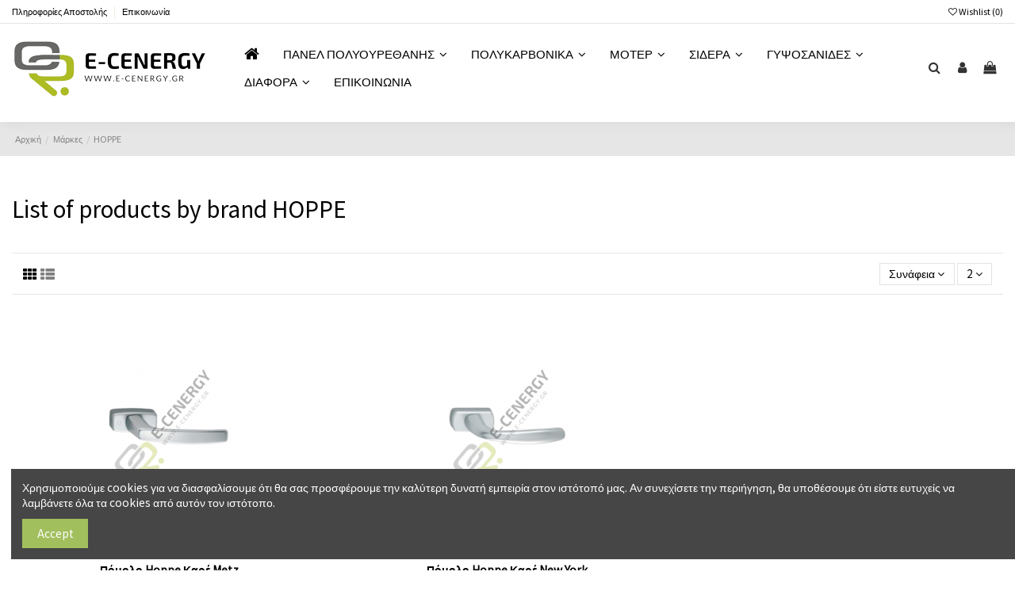

--- FILE ---
content_type: text/html; charset=utf-8
request_url: https://e-cenergy.gr/manufacturer/hoppe.html
body_size: 14885
content:
<!doctype html>
<html lang="el">

<head>
    
        
  <meta charset="utf-8">


  <meta http-equiv="x-ua-compatible" content="ie=edge">



  


  


  <title>HOPPE</title>
  <meta name="description" content="">
  <meta name="keywords" content="">
    
                                    

  
          <link rel="alternate" href="https://e-cenergy.gr/manufacturer/hoppe.html" hreflang="el">
            <link rel="alternate" href="https://e-cenergy.gr/manufacturer/hoppe.html" hreflang="x-default">
            



    <meta property="og:title" content="HOPPE"/>
    <meta property="og:url" content="https://e-cenergy.gr/manufacturer/hoppe.html"/>
    <meta property="og:site_name" content="E-cenergy"/>
    <meta property="og:description" content="">
    <meta property="og:type" content="website">


          <meta property="og:image" content="https://e-cenergy.gr/img/e-cenergy-logo-1609867628.jpg" />
    





      <meta name="viewport" content="initial-scale=1,user-scalable=no,maximum-scale=1,width=device-width">
  




  <link rel="icon" type="image/vnd.microsoft.icon" href="/img/favicon.ico?1609867628">
  <link rel="shortcut icon" type="image/x-icon" href="/img/favicon.ico?1609867628">
    


      <link href="https://fonts.googleapis.com/css?family=Noto+Sans+SC:wght@100;300;400;500;700;900" rel="stylesheet">
    



<script type="application/ld+json">

{
"@context": "https://schema.org",
"@type": "Organization",
"url": "https://e-cenergy.gr/",
"name": "E-cenergy",
"logo": "/img/e-cenergy-logo-1609867628.jpg",
"@id": "#store-organization"
}

</script>




    <link rel="stylesheet" href="https://e-cenergy.gr/themes/warehouse/assets/css/theme.css" type="text/css" media="all">
  <link rel="stylesheet" href="https://e-cenergy.gr/themes/warehouse/modules/ps_facetedsearch/views/dist/front.css" type="text/css" media="all">
  <link rel="stylesheet" href="https://e-cenergy.gr/modules/revsliderprestashop/public/assets/fonts/pe-icon-7-stroke/css/pe-icon-7-stroke.css" type="text/css" media="all">
  <link rel="stylesheet" href="https://e-cenergy.gr/modules/revsliderprestashop/public/assets/css/settings.css" type="text/css" media="all">
  <link rel="stylesheet" href="https://e-cenergy.gr/modules/iqitcountdown/views/css/front.css" type="text/css" media="all">
  <link rel="stylesheet" href="https://e-cenergy.gr/modules/ets_faq/views/css/faq-front.css" type="text/css" media="all">
  <link rel="stylesheet" href="https://e-cenergy.gr/modules/ets_faq/views/css/fix17.css" type="text/css" media="all">
  <link rel="stylesheet" href="https://e-cenergy.gr/js/jquery/ui/themes/base/minified/jquery-ui.min.css" type="text/css" media="all">
  <link rel="stylesheet" href="https://e-cenergy.gr/js/jquery/ui/themes/base/minified/jquery.ui.theme.min.css" type="text/css" media="all">
  <link rel="stylesheet" href="https://e-cenergy.gr/modules/iqitcompare/views/css/front.css" type="text/css" media="all">
  <link rel="stylesheet" href="https://e-cenergy.gr/modules/iqitcookielaw/views/css/front.css" type="text/css" media="all">
  <link rel="stylesheet" href="https://e-cenergy.gr/modules/iqitelementor/views/css/frontend.min.css" type="text/css" media="all">
  <link rel="stylesheet" href="https://e-cenergy.gr/modules/iqitmegamenu/views/css/front.css" type="text/css" media="all">
  <link rel="stylesheet" href="https://e-cenergy.gr/modules/iqitreviews/views/css/front.css" type="text/css" media="all">
  <link rel="stylesheet" href="https://e-cenergy.gr/modules/iqitsizecharts/views/css/front.css" type="text/css" media="all">
  <link rel="stylesheet" href="https://e-cenergy.gr/modules/iqitthemeeditor/views/css/custom_s_1.css" type="text/css" media="all">
  <link rel="stylesheet" href="https://e-cenergy.gr/modules/iqitwishlist/views/css/front.css" type="text/css" media="all">
  <link rel="stylesheet" href="https://e-cenergy.gr/modules/iqitextendedproduct/views/css/front.css" type="text/css" media="all">
  <link rel="stylesheet" href="https://e-cenergy.gr/modules/ph_simpleblog/views/css/ph_simpleblog-17.css" type="text/css" media="all">
  <link rel="stylesheet" href="https://e-cenergy.gr/modules/ph_simpleblog/css/custom.css" type="text/css" media="all">
  <link rel="stylesheet" href="https://e-cenergy.gr/modules/iqitsociallogin/views/css/front.css" type="text/css" media="all">
  <link rel="stylesheet" href="https://e-cenergy.gr/modules/iqitcookielaw/views/css/custom_s_1.css" type="text/css" media="all">
  <link rel="stylesheet" href="https://e-cenergy.gr/modules/iqitmegamenu/views/css/iqitmegamenu_s_1.css" type="text/css" media="all">
  <link rel="stylesheet" href="https://e-cenergy.gr/themes/warehouse/assets/css/font-awesome/css/font-awesome.css" type="text/css" media="all">
  <link rel="stylesheet" href="https://e-cenergy.gr/themes/warehouse/assets/css/custom.css" type="text/css" media="all">




  

  <script type="text/javascript">
        var btGapTag = {"tagContent":{"tracking_type":{"label":"tracking_type","value":"other"},"coupon_name":{"label":"coupon","value":"no_coupon"},"value":{"label":"value","value":null}},"elementCategoryProduct":"article.product-miniature","elementShipping":"input[type=radio]","elementPayment":".ps-shown-by-js","elementlogin":"button#submit-login","elementsignup":"div.no-account","elementWishCat":"button.wishlist-button-add","elementWishProd":"button.wishlist-button-add","gaId":"G-5K60TV1VLV","gaEnable":"1","ajaxUrl":"https:\/\/e-cenergy.gr\/module\/ganalyticspro\/ajax","token":"710e013e546f4f58944745eba1d4bd5b","bRefund":false,"bPartialRefund":false,"bUseConsent":"1","bUseAxeption":"0","bConsentHtmlElement":"#iqitcookielaw-accept","bConsentHtmlElementSecond":"","iConsentConsentLvl":0,"referer":null,"acbIsInstalled":false,"tagCurrency":"EUR","gaUserId":0};
        var elementorFrontendConfig = {"isEditMode":"","stretchedSectionContainer":"","is_rtl":"0"};
        var iqitTheme = {"rm_sticky":"0","rm_breakpoint":0,"op_preloader":"0","cart_style":"side","cart_confirmation":"open","h_layout":"4","f_fixed":"1","f_layout":"4","h_absolute":"0","h_sticky":"header","hw_width":"inherit","hm_submenu_width":"fullwidth","h_search_type":"full","pl_lazyload":true,"pl_infinity":false,"pl_rollover":true,"pl_crsl_autoplay":false,"pl_slider_ld":3,"pl_slider_d":3,"pl_slider_t":3,"pl_slider_p":1,"pp_thumbs":"leftd","pp_zoom":"modalzoom","pp_image_layout":"carousel","pp_tabs":"tabha"};
        var iqitcompare = {"nbProducts":0};
        var iqitcountdown_days = "d.";
        var iqitextendedproduct = {"speed":"70"};
        var iqitfdc_from = 0;
        var iqitmegamenu = {"sticky":"false","containerSelector":"#wrapper > .container"};
        var iqitreviews = [];
        var iqitwishlist = {"nbProducts":0};
        var prestashop = {"cart":{"products":[],"totals":{"total":{"type":"total","label":"\u03a3\u03cd\u03bd\u03bf\u03bb\u03bf","amount":0,"value":"0,00\u00a0\u20ac"},"total_including_tax":{"type":"total","label":"\u03a3\u03cd\u03bd\u03bf\u03bb\u03bf (\u03b1\u03bd\u03b5\u03c5 \u03c6\u03cc\u03c1\u03c9\u03bd)","amount":0,"value":"0,00\u00a0\u20ac"},"total_excluding_tax":{"type":"total","label":"\u03a3\u03cd\u03bd\u03bf\u03bb\u03bf (\u03c7\u03c9\u03c1\u03af\u03c2 \u03a6.\u03a0.\u0391.)","amount":0,"value":"0,00\u00a0\u20ac"}},"subtotals":{"products":{"type":"products","label":"\u03a5\u03c0\u03bf\u03c3\u03cd\u03bd\u03bf\u03bb\u03bf","amount":0,"value":"0,00\u00a0\u20ac"},"discounts":null,"shipping":{"type":"shipping","label":"\u0391\u03c0\u03bf\u03c3\u03c4\u03bf\u03bb\u03ae","amount":0,"value":"\u0394\u03c9\u03c1\u03b5\u03ac\u03bd"},"tax":null},"products_count":0,"summary_string":"0 \u03b5\u03af\u03b4\u03b7","vouchers":{"allowed":1,"added":[]},"discounts":[],"minimalPurchase":0,"minimalPurchaseRequired":""},"currency":{"name":"\u0395\u03c5\u03c1\u03ce","iso_code":"EUR","iso_code_num":"978","sign":"\u20ac"},"customer":{"lastname":null,"firstname":null,"email":null,"birthday":null,"newsletter":null,"newsletter_date_add":null,"optin":null,"website":null,"company":null,"siret":null,"ape":null,"is_logged":false,"gender":{"type":null,"name":null},"addresses":[]},"language":{"name":"\u03b5\u03bb\u03bb\u03b7\u03bd\u03b9\u03ba\u03ac (Greek)","iso_code":"el","locale":"el-GR","language_code":"el","is_rtl":"0","date_format_lite":"Y-m-d","date_format_full":"Y-m-d H:i:s","id":1},"page":{"title":"","canonical":null,"meta":{"title":"HOPPE","description":"","keywords":"","robots":"index"},"page_name":"manufacturer","body_classes":{"lang-el":true,"lang-rtl":false,"country-GR":true,"currency-EUR":true,"layout-full-width":true,"page-manufacturer":true,"tax-display-enabled":true},"admin_notifications":[]},"shop":{"name":"E-cenergy","logo":"\/img\/e-cenergy-logo-1609867628.jpg","stores_icon":"\/img\/logo_stores.png","favicon":"\/img\/favicon.ico"},"urls":{"base_url":"https:\/\/e-cenergy.gr\/","current_url":"https:\/\/e-cenergy.gr\/manufacturer\/hoppe.html","shop_domain_url":"https:\/\/e-cenergy.gr","img_ps_url":"https:\/\/e-cenergy.gr\/img\/","img_cat_url":"https:\/\/e-cenergy.gr\/img\/c\/","img_lang_url":"https:\/\/e-cenergy.gr\/img\/l\/","img_prod_url":"https:\/\/e-cenergy.gr\/img\/p\/","img_manu_url":"https:\/\/e-cenergy.gr\/img\/m\/","img_sup_url":"https:\/\/e-cenergy.gr\/img\/su\/","img_ship_url":"https:\/\/e-cenergy.gr\/img\/s\/","img_store_url":"https:\/\/e-cenergy.gr\/img\/st\/","img_col_url":"https:\/\/e-cenergy.gr\/img\/co\/","img_url":"https:\/\/e-cenergy.gr\/themes\/warehouse\/assets\/img\/","css_url":"https:\/\/e-cenergy.gr\/themes\/warehouse\/assets\/css\/","js_url":"https:\/\/e-cenergy.gr\/themes\/warehouse\/assets\/js\/","pic_url":"https:\/\/e-cenergy.gr\/upload\/","pages":{"address":"https:\/\/e-cenergy.gr\/\u03b4\u03b9\u03b5\u03cd\u03b8\u03c5\u03bd\u03c3\u03b7","addresses":"https:\/\/e-cenergy.gr\/\u03b4\u03b9\u03b5\u03c5\u03b8\u03cd\u03bd\u03c3\u03b5\u03b9\u03c2","authentication":"https:\/\/e-cenergy.gr\/\u03c3\u03cd\u03bd\u03b4\u03b5\u03c3\u03b7","cart":"https:\/\/e-cenergy.gr\/\u03ba\u03b1\u03bb\u03ac\u03b8\u03b9","category":"https:\/\/e-cenergy.gr\/index.php?controller=category","cms":"https:\/\/e-cenergy.gr\/index.php?controller=cms","contact":"https:\/\/e-cenergy.gr\/contact-us","discount":"https:\/\/e-cenergy.gr\/\u03ad\u03ba\u03c0\u03c4\u03c9\u03c3\u03b7","guest_tracking":"https:\/\/e-cenergy.gr\/\u03b1\u03bd\u03af\u03c7\u03bd\u03b5\u03c5\u03c3\u03b7-\u0395\u03c0\u03b9\u03c3\u03ba\u03ad\u03c0\u03c4\u03b7","history":"https:\/\/e-cenergy.gr\/\u03b9\u03c3\u03c4\u03bf\u03c1\u03b9\u03ba\u03cc-\u03c0\u03b1\u03c1\u03b1\u03b3\u03b3\u03b5\u03bb\u03b9\u03ce\u03bd","identity":"https:\/\/e-cenergy.gr\/\u03c4\u03b1\u03c5\u03c4\u03cc\u03c4\u03b7\u03c4\u03b1","index":"https:\/\/e-cenergy.gr\/","my_account":"https:\/\/e-cenergy.gr\/\u03bb\u03bf\u03b3\u03b1\u03c1\u03b9\u03b1\u03c3\u03bc\u03cc\u03c2-\u03bc\u03bf\u03c5","order_confirmation":"https:\/\/e-cenergy.gr\/\u03b5\u03c0\u03b9\u03b2\u03b5\u03b2\u03b1\u03af\u03c9\u03c3\u03b7-\u03c0\u03b1\u03c1\u03b1\u03b3\u03b3\u03b5\u03bb\u03af\u03b1\u03c2","order_detail":"https:\/\/e-cenergy.gr\/index.php?controller=order-detail","order_follow":"https:\/\/e-cenergy.gr\/\u03b1\u03bd\u03af\u03c7\u03bd\u03b5\u03c5\u03c3\u03b7-\u03c0\u03b1\u03c1\u03b1\u03b3\u03b3\u03b5\u03bb\u03af\u03b1\u03c2","order":"https:\/\/e-cenergy.gr\/\u03c0\u03b1\u03c1\u03b1\u03b3\u03b3\u03b5\u03bb\u03af\u03b1","order_return":"https:\/\/e-cenergy.gr\/index.php?controller=order-return","order_slip":"https:\/\/e-cenergy.gr\/\u03c0\u03b9\u03c3\u03c4\u03c9\u03c4\u03b9\u03ba\u03cc-\u03b4\u03b5\u03bb\u03c4\u03af\u03bf","pagenotfound":"https:\/\/e-cenergy.gr\/\u03c3\u03b5\u03bb\u03af\u03b4\u03b1-\u03b4\u03b5\u03bd-\u03b2\u03c1\u03ad\u03b8\u03b7\u03ba\u03b5","password":"https:\/\/e-cenergy.gr\/\u03b1\u03bd\u03ac\u03ba\u03c4\u03b7\u03c3\u03b7-\u03c3\u03c5\u03bd\u03b8\u03b7\u03bc\u03b1\u03c4\u03b9\u03ba\u03bf\u03cd","pdf_invoice":"https:\/\/e-cenergy.gr\/index.php?controller=pdf-invoice","pdf_order_return":"https:\/\/e-cenergy.gr\/index.php?controller=pdf-order-return","pdf_order_slip":"https:\/\/e-cenergy.gr\/index.php?controller=pdf-order-slip","prices_drop":"https:\/\/e-cenergy.gr\/\u03c0\u03c4\u03ce\u03c3\u03b7-\u03c4\u03b9\u03bc\u03ce\u03bd","product":"https:\/\/e-cenergy.gr\/index.php?controller=product","search":"https:\/\/e-cenergy.gr\/\u03b1\u03bd\u03b1\u03b6\u03ae\u03c4\u03b7\u03c3\u03b7","sitemap":"https:\/\/e-cenergy.gr\/sitemap","stores":"https:\/\/e-cenergy.gr\/\u03ba\u03b1\u03c4\u03b1\u03c3\u03c4\u03ae\u03bc\u03b1\u03c4\u03b1","supplier":"https:\/\/e-cenergy.gr\/\u03c0\u03c1\u03bf\u03bc\u03b7\u03b8\u03b5\u03c5\u03c4\u03ae\u03c2","register":"https:\/\/e-cenergy.gr\/\u03c3\u03cd\u03bd\u03b4\u03b5\u03c3\u03b7?create_account=1","order_login":"https:\/\/e-cenergy.gr\/\u03c0\u03b1\u03c1\u03b1\u03b3\u03b3\u03b5\u03bb\u03af\u03b1?login=1"},"alternative_langs":{"el":"https:\/\/e-cenergy.gr\/manufacturer\/hoppe.html"},"theme_assets":"\/themes\/warehouse\/assets\/","actions":{"logout":"https:\/\/e-cenergy.gr\/?mylogout="},"no_picture_image":{"bySize":{"small_default":{"url":"https:\/\/e-cenergy.gr\/img\/p\/el-default-small_default.jpg","width":98,"height":127},"cart_default":{"url":"https:\/\/e-cenergy.gr\/img\/p\/el-default-cart_default.jpg","width":125,"height":162},"home_default":{"url":"https:\/\/e-cenergy.gr\/img\/p\/el-default-home_default.jpg","width":236,"height":305},"large_default":{"url":"https:\/\/e-cenergy.gr\/img\/p\/el-default-large_default.jpg","width":381,"height":492},"medium_default":{"url":"https:\/\/e-cenergy.gr\/img\/p\/el-default-medium_default.jpg","width":452,"height":584},"thickbox_default":{"url":"https:\/\/e-cenergy.gr\/img\/p\/el-default-thickbox_default.jpg","width":1100,"height":1422}},"small":{"url":"https:\/\/e-cenergy.gr\/img\/p\/el-default-small_default.jpg","width":98,"height":127},"medium":{"url":"https:\/\/e-cenergy.gr\/img\/p\/el-default-large_default.jpg","width":381,"height":492},"large":{"url":"https:\/\/e-cenergy.gr\/img\/p\/el-default-thickbox_default.jpg","width":1100,"height":1422},"legend":""}},"configuration":{"display_taxes_label":true,"display_prices_tax_incl":true,"is_catalog":false,"show_prices":true,"opt_in":{"partner":false},"quantity_discount":{"type":"discount","label":"\u0388\u03ba\u03c0\u03c4\u03c9\u03c3\u03b7"},"voucher_enabled":1,"return_enabled":0},"field_required":[],"breadcrumb":{"links":[{"title":"\u0391\u03c1\u03c7\u03b9\u03ba\u03ae","url":"https:\/\/e-cenergy.gr\/"},{"title":"\u039c\u03ac\u03c1\u03ba\u03b5\u03c2","url":"https:\/\/e-cenergy.gr\/brands"},{"title":"HOPPE","url":"https:\/\/e-cenergy.gr\/manufacturer\/hoppe.html"}],"count":3},"link":{"protocol_link":"https:\/\/","protocol_content":"https:\/\/"},"time":1769218517,"static_token":"710e013e546f4f58944745eba1d4bd5b","token":"17da4908c33788bde5b8794671bdfa93"};
        var psemailsubscription_subscription = "https:\/\/e-cenergy.gr\/module\/ps_emailsubscription\/subscription";
      </script>



    <script async src="https://www.googletagmanager.com/gtag/js?id=UA-40539345-1"></script>
  <script>
    window.dataLayer = window.dataLayer || [];
    function gtag(){dataLayer.push(arguments);}
    gtag('js', new Date());
    gtag(
      'config',
      'UA-40539345-1',
      {
        'debug_mode':false
                              }
    );
  </script>

 <script type="text/javascript">
          document.addEventListener('DOMContentLoaded', function() {
        $('article[data-id-product="2"] a.quick-view').on(
                "click",
                function() {
                    gtag("event", "select_item", {"send_to":"UA-40539345-1","items":{"item_id":2,"item_name":"Κυψελωτά πολυκαρβονικά φύλλα 6mm","quantity":1,"price":145,"currency":"EUR","index":0,"item_brand":"","item_category":"polykypselota","item_list_id":"manufacturer","item_variant":""}})
                });$('article[data-id-product="4"] a.quick-view').on(
                "click",
                function() {
                    gtag("event", "select_item", {"send_to":"UA-40539345-1","items":{"item_id":4,"item_name":"Σωληνωτό μοτέρ 140Ν με μανιβέλα","quantity":1,"price":141.14,"currency":"EUR","index":1,"item_brand":"","item_category":"moter-solinota-rolon","item_list_id":"manufacturer","item_variant":""}})
                });$('article[data-id-product="6"] a.quick-view').on(
                "click",
                function() {
                    gtag("event", "select_item", {"send_to":"UA-40539345-1","items":{"item_id":6,"item_name":"Σωληνωτό μοτέρ 100Ν με μανιβέλα","quantity":1,"price":115.93,"currency":"EUR","index":2,"item_brand":"","item_category":"moter-solinota-rolon","item_list_id":"manufacturer","item_variant":""}})
                });$('article[data-id-product="7"] a.quick-view').on(
                "click",
                function() {
                    gtag("event", "select_item", {"send_to":"UA-40539345-1","items":{"item_id":7,"item_name":"Σωληνωτό Μοτέρ 60ΝΜ","quantity":1,"price":65.53,"currency":"EUR","index":3,"item_brand":"","item_category":"moter-solinota-rolon","item_list_id":"manufacturer","item_variant":""}})
                });$('article[data-id-product="8"] a.quick-view').on(
                "click",
                function() {
                    gtag("event", "select_item", {"send_to":"UA-40539345-1","items":{"item_id":8,"item_name":"Σωληνωτο Μοτέρ 60ΝΜ Μανιβέλα","quantity":1,"price":75.61,"currency":"EUR","index":4,"item_brand":"","item_category":"moter-solinota-rolon","item_list_id":"manufacturer","item_variant":""}})
                });$('article[data-id-product="9"] a.quick-view').on(
                "click",
                function() {
                    gtag("event", "select_item", {"send_to":"UA-40539345-1","items":{"item_id":9,"item_name":"Profelmnet Μοτέρ για Ρολό PN45S-50Ν","quantity":1,"price":55.45,"currency":"EUR","index":5,"item_brand":"","item_category":"moter-solinota-rolon","item_list_id":"manufacturer","item_variant":""}})
                });$('article[data-id-product="10"] a.quick-view').on(
                "click",
                function() {
                    gtag("event", "select_item", {"send_to":"UA-40539345-1","items":{"item_id":10,"item_name":"Σωληνωτο Μοτέρ 50ΝΜ Μανιβέλα","quantity":1,"price":75.61,"currency":"EUR","index":6,"item_brand":"","item_category":"moter-solinota-rolon","item_list_id":"manufacturer","item_variant":""}})
                });$('article[data-id-product="11"] a.quick-view').on(
                "click",
                function() {
                    gtag("event", "select_item", {"send_to":"UA-40539345-1","items":{"item_id":11,"item_name":"Σωληνωτό μοτέρ 50Ν τηλεχειριζόμενο","quantity":1,"price":75.61,"currency":"EUR","index":7,"item_brand":"","item_category":"moter-solinota-rolon","item_list_id":"manufacturer","item_variant":""}})
                });
      });
    </script>
	<script async src="https://www.googletagmanager.com/gtag/js?id=G-5K60TV1VLV"></script>




    
    </head>

<body id="manufacturer" class="lang-el country-gr currency-eur layout-full-width page-manufacturer tax-display-enabled body-desktop-header-style-w-4">


    




    


<main id="main-page-content"  >
    
            

    <header id="header" class="desktop-header-style-w-4">
        
            
  <div class="header-banner">
    
  </div>




            <nav class="header-nav">
        <div class="container">
    
        <div class="row justify-content-between">
            <div class="col col-auto col-md left-nav">
                                            <div class="block-iqitlinksmanager block-iqitlinksmanager-2 block-links-inline d-inline-block">
            <ul>
                                                            <li>
                            <a
                                    href="https://e-cenergy.gr/content/plirofories-apostolis.html"
                                    title="Πληροφορίες Αποστολής"                                                                >
                                Πληροφορίες Αποστολής
                            </a>
                        </li>
                                                                                <li>
                            <a
                                    href="https://e-cenergy.gr/contact-us"
                                                                                                    >
                                Επικοινωνία
                            </a>
                        </li>
                                                </ul>
        </div>
    
            </div>
            <div class="col col-auto center-nav text-center">
                
             </div>
            <div class="col col-auto col-md right-nav text-right">
                <div class="d-inline-block">
    <a href="//e-cenergy.gr/module/iqitwishlist/view">
        <i class="fa fa-heart-o" aria-hidden="true"></i> Wishlist (<span
                id="iqitwishlist-nb"></span>)
    </a>
</div>

             </div>
        </div>

                        </div>
            </nav>
        



<div id="desktop-header" class="desktop-header-style-4">
            
<div class="header-top">
    <div id="desktop-header-container" class="container">
        <div class="row align-items-center">
                            <div class="col col-auto col-header-left">
                    <div id="desktop_logo">
                        <a href="https://e-cenergy.gr/">
                            <img class="logo img-fluid"
                                 src="/img/e-cenergy-logo-1609867628.jpg"                                  alt="E-cenergy">
                        </a>
                    </div>
                    
                </div>
                <div class="col col-header-center col-header-menu">
                                        	<div id="iqitmegamenu-wrapper" class="iqitmegamenu-wrapper iqitmegamenu-all">
		<div class="container container-iqitmegamenu">
		<div id="iqitmegamenu-horizontal" class="iqitmegamenu  clearfix" role="navigation">

								
				<nav id="cbp-hrmenu" class="cbp-hrmenu cbp-horizontal cbp-hrsub-narrow">
					<ul>
												<li id="cbp-hrmenu-tab-1" class="cbp-hrmenu-tab cbp-hrmenu-tab-1 cbp-onlyicon ">
	<a href="https://e-cenergy.gr/" class="nav-link" >

								<span class="cbp-tab-title"> <i class="icon fa fa-home cbp-mainlink-icon"></i>
								</span>
														</a>
													</li>
												<li id="cbp-hrmenu-tab-5" class="cbp-hrmenu-tab cbp-hrmenu-tab-5  cbp-has-submeu">
	<a href="https://e-cenergy.gr/panel-polyoyrethanis/" class="nav-link" >

								<span class="cbp-tab-title">
								ΠΑΝΕΛ ΠΟΛΥΟΥΡΕΘΑΝΗΣ <i class="fa fa-angle-down cbp-submenu-aindicator"></i></span>
														</a>
														<div class="cbp-hrsub col-3">
								<div class="cbp-hrsub-inner">
									<div class="container iqitmegamenu-submenu-container">
									
																																	




<div class="row menu_row menu-element  first_rows menu-element-id-1">
                

                                                




    <div class="col-12 cbp-menu-column cbp-menu-element menu-element-id-2 ">
        <div class="cbp-menu-column-inner">
                        
                
                
                    
                                                    <ul class="cbp-links cbp-category-tree">
                                                                                                            <li >
                                            <div class="cbp-category-link-w">
                                                <a href="https://e-cenergy.gr/panel-polyoyrethanis/panel-keramidi/">Πάνελ Κεραμίδι</a>

                                                                                            </div>
                                        </li>
                                                                                                                                                <li >
                                            <div class="cbp-category-link-w">
                                                <a href="https://e-cenergy.gr/panel-polyoyrethanis/panel-trapezoeides-orofis/">Πάνελ Τραπεζοειδές Οροφής</a>

                                                                                            </div>
                                        </li>
                                                                                                                                                <li >
                                            <div class="cbp-category-link-w">
                                                <a href="https://e-cenergy.gr/panel-polyoyrethanis/panel-plagiokalipsis/">Πάνελ Πλαγιοκάλυψης</a>

                                                                                            </div>
                                        </li>
                                                                                                                                                <li >
                                            <div class="cbp-category-link-w">
                                                <a href="https://e-cenergy.gr/panel-polyoyrethanis/eidika-temaxia-panel/">Ειδικά Τεμάχια Πάνελ</a>

                                                                                            </div>
                                        </li>
                                                                                                </ul>
                                            
                
            

            
            </div>    </div>
                            
                </div>
																					
																			</div>
								</div>
							</div>
													</li>
												<li id="cbp-hrmenu-tab-6" class="cbp-hrmenu-tab cbp-hrmenu-tab-6  cbp-has-submeu">
	<a href="https://e-cenergy.gr/polycarbonate-sheets/" class="nav-link" >

								<span class="cbp-tab-title">
								ΠΟΛΥΚΑΡΒΟΝΙΚΑ <i class="fa fa-angle-down cbp-submenu-aindicator"></i></span>
														</a>
														<div class="cbp-hrsub col-3">
								<div class="cbp-hrsub-inner">
									<div class="container iqitmegamenu-submenu-container">
									
																																	




<div class="row menu_row menu-element  first_rows menu-element-id-1">
                

                                                




    <div class="col-12 cbp-menu-column cbp-menu-element menu-element-id-3 ">
        <div class="cbp-menu-column-inner">
                        
                
                
                    
                                                    <ul class="cbp-links cbp-category-tree">
                                                                                                            <li >
                                            <div class="cbp-category-link-w">
                                                <a href="https://e-cenergy.gr/polycarbonate-sheets/polykypselota/">Πολυκαρβονικά Φύλλα Κυψελωτά</a>

                                                                                            </div>
                                        </li>
                                                                                                                                                <li >
                                            <div class="cbp-category-link-w">
                                                <a href="https://e-cenergy.gr/polycarbonate-sheets/sympages/">Πολυκαρβονικά Φύλλα Συμπαγή</a>

                                                                                            </div>
                                        </li>
                                                                                                </ul>
                                            
                
            

            
            </div>    </div>
                            
                </div>
																					
																			</div>
								</div>
							</div>
													</li>
												<li id="cbp-hrmenu-tab-11" class="cbp-hrmenu-tab cbp-hrmenu-tab-11  cbp-has-submeu">
	<a href="https://e-cenergy.gr/moter/" class="nav-link" >

								<span class="cbp-tab-title">
								ΜΟΤΕΡ <i class="fa fa-angle-down cbp-submenu-aindicator"></i></span>
														</a>
														<div class="cbp-hrsub col-3">
								<div class="cbp-hrsub-inner">
									<div class="container iqitmegamenu-submenu-container">
									
																																	




<div class="row menu_row menu-element  first_rows menu-element-id-1">
                

                                                




    <div class="col-12 cbp-menu-column cbp-menu-element menu-element-id-2 ">
        <div class="cbp-menu-column-inner">
                        
                
                
                    
                                                    <ul class="cbp-links cbp-category-tree">
                                                                                                            <li >
                                            <div class="cbp-category-link-w">
                                                <a href="https://e-cenergy.gr/moter/moter-anigomenis-gkarazoportas/">Μοτέρ Ανοιγόμενης Γκαραζόπορτας</a>

                                                                                            </div>
                                        </li>
                                                                                                                                                <li >
                                            <div class="cbp-category-link-w">
                                                <a href="https://e-cenergy.gr/moter/moter-siromenis-gkarazoportas/">Μοτέρ Συρόμενης Γκαραζόπορτας</a>

                                                                                            </div>
                                        </li>
                                                                                                                                                <li >
                                            <div class="cbp-category-link-w">
                                                <a href="https://e-cenergy.gr/moter/moter-solinota-rolon/">Μοτέρ Σωληνωτά Ρολών</a>

                                                                                            </div>
                                        </li>
                                                                                                </ul>
                                            
                
            

            
            </div>    </div>
                            
                </div>
																					
																			</div>
								</div>
							</div>
													</li>
												<li id="cbp-hrmenu-tab-7" class="cbp-hrmenu-tab cbp-hrmenu-tab-7  cbp-has-submeu">
	<a href="https://e-cenergy.gr/sidera/" class="nav-link" >

								<span class="cbp-tab-title">
								ΣΙΔΕΡΑ <i class="fa fa-angle-down cbp-submenu-aindicator"></i></span>
														</a>
														<div class="cbp-hrsub col-2">
								<div class="cbp-hrsub-inner">
									<div class="container iqitmegamenu-submenu-container">
									
																																	




<div class="row menu_row menu-element  first_rows menu-element-id-10">
                

                                                




    <div class="col-12 cbp-menu-column cbp-menu-element menu-element-id-12 ">
        <div class="cbp-menu-column-inner">
                        
                
                
                    
                                                    <ul class="cbp-links cbp-category-tree">
                                                                                                            <li class="cbp-hrsub-haslevel2">
                                            <div class="cbp-category-link-w">
                                                <a href="https://e-cenergy.gr/sidera/koilodokoi/">Κοιλοδοκοί</a>

                                                                                                    
    <ul class="cbp-hrsub-level2"><li ><div class="cbp-category-link-w"><a href="https://e-cenergy.gr/sidera/koilodokoi/koilodokoimavroi/">Κοιλοδοκοί Μαύροι</a></div></li><li ><div class="cbp-category-link-w"><a href="https://e-cenergy.gr/sidera/koilodokoi/koilodokoigalvanize/">Κοιλοδοκοί Γαλβανιζέ</a></div></li></ul>

                                                                                            </div>
                                        </li>
                                                                                                                                                <li class="cbp-hrsub-haslevel2">
                                            <div class="cbp-category-link-w">
                                                <a href="https://e-cenergy.gr/sidera/masif/">Μασίφ</a>

                                                                                                    
    <ul class="cbp-hrsub-level2"><li ><div class="cbp-category-link-w"><a href="https://e-cenergy.gr/sidera/masif/mavra/">Μασίφ Μαύρα</a></div></li><li ><div class="cbp-category-link-w"><a href="https://e-cenergy.gr/sidera/masif/galvanize/">Μασίφ Γαλβανιζέ</a></div></li></ul>

                                                                                            </div>
                                        </li>
                                                                                                                                                <li class="cbp-hrsub-haslevel2">
                                            <div class="cbp-category-link-w">
                                                <a href="https://e-cenergy.gr/sidera/lamarines/">Λαμαρίνες</a>

                                                                                                    
    <ul class="cbp-hrsub-level2"><li ><div class="cbp-category-link-w"><a href="https://e-cenergy.gr/sidera/lamarines/trapezoeideis/">Τραπεζοειδείς  Λαμαρίνες</a></div></li><li ><div class="cbp-category-link-w"><a href="https://e-cenergy.gr/sidera/lamarines/kymatoeideis/">Κυματοειδείς Λαμαρίνες</a></div></li></ul>

                                                                                            </div>
                                        </li>
                                                                                                                                                <li class="cbp-hrsub-haslevel2">
                                            <div class="cbp-category-link-w">
                                                <a href="https://e-cenergy.gr/sidera/solines/">Σωλήνες</a>

                                                                                                    
    <ul class="cbp-hrsub-level2"><li ><div class="cbp-category-link-w"><a href="https://e-cenergy.gr/sidera/solines/mauroi/">Μαύροι</a></div></li><li ><div class="cbp-category-link-w"><a href="https://e-cenergy.gr/sidera/solines/galvanize/">Γαλβανιζέ</a></div></li></ul>

                                                                                            </div>
                                        </li>
                                                                                                                                                <li class="cbp-hrsub-haslevel2">
                                            <div class="cbp-category-link-w">
                                                <a href="https://e-cenergy.gr/sidera/strantzarista/">Στραντζαριστά</a>

                                                                                                    
    <ul class="cbp-hrsub-level2"><li ><div class="cbp-category-link-w"><a href="https://e-cenergy.gr/sidera/strantzarista/maura/">Στραντζαριστά Μαύρα</a></div></li><li ><div class="cbp-category-link-w"><a href="https://e-cenergy.gr/sidera/strantzarista/galbanize/">Στραντζαριστά  Γαλβανιζέ</a></div></li></ul>

                                                                                            </div>
                                        </li>
                                                                                                </ul>
                                            
                
            

            
            </div>    </div>
                            
                </div>
																					
																			</div>
								</div>
							</div>
													</li>
												<li id="cbp-hrmenu-tab-16" class="cbp-hrmenu-tab cbp-hrmenu-tab-16  cbp-has-submeu">
	<a href="https://e-cenergy.gr/gypsosanides/" class="nav-link" >

								<span class="cbp-tab-title">
								ΓΥΨΟΣΑΝΙΔΕΣ <i class="fa fa-angle-down cbp-submenu-aindicator"></i></span>
														</a>
														<div class="cbp-hrsub col-2">
								<div class="cbp-hrsub-inner">
									<div class="container iqitmegamenu-submenu-container">
									
																																	




<div class="row menu_row menu-element  first_rows menu-element-id-10">
                

                                                




    <div class="col-12 cbp-menu-column cbp-menu-element menu-element-id-12 ">
        <div class="cbp-menu-column-inner">
                        
                
                
                    
                                                    <ul class="cbp-links cbp-category-tree">
                                                                                                            <li >
                                            <div class="cbp-category-link-w">
                                                <a href="https://e-cenergy.gr/gypsosanides/gipsosanidess/">Στάνταρτ</a>

                                                                                            </div>
                                        </li>
                                                                                                                                                <li >
                                            <div class="cbp-category-link-w">
                                                <a href="https://e-cenergy.gr/gypsosanides/gipsosanidesan/">Ανθυγρές</a>

                                                                                            </div>
                                        </li>
                                                                                                                                                <li >
                                            <div class="cbp-category-link-w">
                                                <a href="https://e-cenergy.gr/gypsosanides/gipsosanidespir/">Πυράντοχες</a>

                                                                                            </div>
                                        </li>
                                                                                                                                                <li >
                                            <div class="cbp-category-link-w">
                                                <a href="https://e-cenergy.gr/gypsosanides/tsimentosanides/">Τσιμεντοσανίδες</a>

                                                                                            </div>
                                        </li>
                                                                                                                                                <li >
                                            <div class="cbp-category-link-w">
                                                <a href="https://e-cenergy.gr/gypsosanides/inosanides/">Ινοσανίδες</a>

                                                                                            </div>
                                        </li>
                                                                                                                                                <li >
                                            <div class="cbp-category-link-w">
                                                <a href="https://e-cenergy.gr/gypsosanides/-/">Μεταλικά Προφίλ</a>

                                                                                            </div>
                                        </li>
                                                                                                </ul>
                                            
                
            

            
            </div>    </div>
                            
                </div>
																					
																			</div>
								</div>
							</div>
													</li>
												<li id="cbp-hrmenu-tab-17" class="cbp-hrmenu-tab cbp-hrmenu-tab-17  cbp-has-submeu">
	<a href="https://e-cenergy.gr/diafora/" class="nav-link" >

								<span class="cbp-tab-title">
								ΔΙΑΦΟΡΑ <i class="fa fa-angle-down cbp-submenu-aindicator"></i></span>
														</a>
														<div class="cbp-hrsub col-2">
								<div class="cbp-hrsub-inner">
									<div class="container iqitmegamenu-submenu-container">
									
																																	




<div class="row menu_row menu-element  first_rows menu-element-id-10">
                

                                                




    <div class="col-12 cbp-menu-column cbp-menu-element menu-element-id-12 ">
        <div class="cbp-menu-column-inner">
                        
                
                
                    
                                                    <ul class="cbp-links cbp-category-tree">
                                                                                                            <li class="cbp-hrsub-haslevel2">
                                            <div class="cbp-category-link-w">
                                                <a href="https://e-cenergy.gr/diafora/automation-systems/">Συστήματα Αυτοματισμων</a>

                                                                                                    
    <ul class="cbp-hrsub-level2"><li ><div class="cbp-category-link-w"><a href="https://e-cenergy.gr/diafora/automation-systems/plaketes/">Πλακέτες</a></div></li><li ><div class="cbp-category-link-w"><a href="https://e-cenergy.gr/diafora/automation-systems/tilexiristiria/">Τηλεχειριστήρια</a></div></li></ul>

                                                                                            </div>
                                        </li>
                                                                                                                                                <li class="cbp-hrsub-haslevel2">
                                            <div class="cbp-category-link-w">
                                                <a href="https://e-cenergy.gr/diafora/exartimata/">Εξαρτήματα</a>

                                                                                                    
    <ul class="cbp-hrsub-level2"><li ><div class="cbp-category-link-w"><a href="https://e-cenergy.gr/diafora/exartimata/pomola/">Πόμολα</a></div></li><li ><div class="cbp-category-link-w"><a href="https://e-cenergy.gr/diafora/exartimata/exartanoig/">Εξαρτήματα - Μηχανισμοί για ανοιγόμενα αλουμίνια</a></div></li><li ><div class="cbp-category-link-w"><a href="https://e-cenergy.gr/diafora/exartimata/-/">Εξαρτήματα - Μηχανισμοί για συρόμενα αλουμίνια</a></div></li></ul>

                                                                                            </div>
                                        </li>
                                                                                                                                                <li >
                                            <div class="cbp-category-link-w">
                                                <a href="https://e-cenergy.gr/diafora/monotika/">Μονωτικά</a>

                                                                                            </div>
                                        </li>
                                                                                                                                                <li >
                                            <div class="cbp-category-link-w">
                                                <a href="https://e-cenergy.gr/diafora/thermoprosopsi/">Θερμοπρόσοψη</a>

                                                                                            </div>
                                        </li>
                                                                                                                                                <li >
                                            <div class="cbp-category-link-w">
                                                <a href="https://e-cenergy.gr/diafora/wpcdeck/">Συνθετική Περίφραξη WPC</a>

                                                                                            </div>
                                        </li>
                                                                                                </ul>
                                            
                
            

            
            </div>    </div>
                            
                </div>
																					
																			</div>
								</div>
							</div>
													</li>
												<li id="cbp-hrmenu-tab-14" class="cbp-hrmenu-tab cbp-hrmenu-tab-14 ">
	<a href="https://e-cenergy.gr/contact-us" class="nav-link" >

								<span class="cbp-tab-title">
								ΕΠΙΚΟΙΝΩΝΙΑ</span>
														</a>
													</li>
											</ul>
				</nav>
		</div>
		</div>
		<div id="sticky-cart-wrapper"></div>
	</div>

<div id="_desktop_iqitmegamenu-mobile">
	<ul id="iqitmegamenu-mobile">
		



	
	<li><a  href="https://e-cenergy.gr/" >Αρχική</a></li><li><span class="mm-expand"><i class="fa fa-angle-down expand-icon" aria-hidden="true"></i><i class="fa fa-angle-up close-icon" aria-hidden="true"></i></span><a  href="https://e-cenergy.gr/panel-polyoyrethanis/" >Πάνελ Πολυουρεθάνης</a>
	<ul><li><a  href="https://e-cenergy.gr/panel-polyoyrethanis/panel-keramidi/" >Πάνελ Κεραμίδι</a></li><li><a  href="https://e-cenergy.gr/panel-polyoyrethanis/panel-trapezoeides-orofis/" >Πάνελ Τραπεζοειδές Οροφής</a></li><li><a  href="https://e-cenergy.gr/panel-polyoyrethanis/panel-plagiokalipsis/" >Πάνελ Πλαγιοκάλυψης</a></li><li><a  href="https://e-cenergy.gr/panel-polyoyrethanis/eidika-temaxia-panel/" >Ειδικά Τεμάχια Πάνελ</a></li></ul></li><li><span class="mm-expand"><i class="fa fa-angle-down expand-icon" aria-hidden="true"></i><i class="fa fa-angle-up close-icon" aria-hidden="true"></i></span><a  href="https://e-cenergy.gr/polycarbonate-sheets/" >Πολυκαρβονικά Φύλλα</a>
	<ul><li><a  href="https://e-cenergy.gr/polycarbonate-sheets/polykypselota/" >Πολυκαρβονικά Φύλλα Κυψελωτά</a></li><li><a  href="https://e-cenergy.gr/polycarbonate-sheets/sympages/" >Πολυκαρβονικά Φύλλα Συμπαγή</a></li></ul></li><li><span class="mm-expand"><i class="fa fa-angle-down expand-icon" aria-hidden="true"></i><i class="fa fa-angle-up close-icon" aria-hidden="true"></i></span><a  href="https://e-cenergy.gr/moter/" >Μοτέρ</a>
	<ul><li><a  href="https://e-cenergy.gr/moter/moter-anigomenis-gkarazoportas/" >Μοτέρ Ανοιγόμενης Γκαραζόπορτας</a></li><li><a  href="https://e-cenergy.gr/moter/moter-siromenis-gkarazoportas/" >Μοτέρ Συρόμενης Γκαραζόπορτας</a></li><li><a  href="https://e-cenergy.gr/moter/moter-solinota-rolon/" >Μοτέρ Σωληνωτά Ρολών</a></li></ul></li><li><span class="mm-expand"><i class="fa fa-angle-down expand-icon" aria-hidden="true"></i><i class="fa fa-angle-up close-icon" aria-hidden="true"></i></span><a  href="https://e-cenergy.gr/diafora/automation-systems/" >Συστήματα Αυτοματισμων</a>
	<ul><li><a  href="https://e-cenergy.gr/diafora/automation-systems/plaketes/" >Πλακέτες</a></li><li><a  href="https://e-cenergy.gr/diafora/automation-systems/tilexiristiria/" >Τηλεχειριστήρια</a></li></ul></li><li><span class="mm-expand"><i class="fa fa-angle-down expand-icon" aria-hidden="true"></i><i class="fa fa-angle-up close-icon" aria-hidden="true"></i></span><a  href="https://e-cenergy.gr/sidera/" >Σίδερα</a>
	<ul><li><span class="mm-expand"><i class="fa fa-angle-down expand-icon" aria-hidden="true"></i><i class="fa fa-angle-up close-icon" aria-hidden="true"></i></span><a  href="https://e-cenergy.gr/sidera/koilodokoi/" >Κοιλοδοκοί</a>
	<ul><li><a  href="https://e-cenergy.gr/sidera/koilodokoi/koilodokoimavroi/" >Κοιλοδοκοί Μαύροι</a></li><li><a  href="https://e-cenergy.gr/sidera/koilodokoi/koilodokoigalvanize/" >Κοιλοδοκοί Γαλβανιζέ</a></li></ul></li><li><span class="mm-expand"><i class="fa fa-angle-down expand-icon" aria-hidden="true"></i><i class="fa fa-angle-up close-icon" aria-hidden="true"></i></span><a  href="https://e-cenergy.gr/sidera/masif/" >Μασίφ</a>
	<ul><li><a  href="https://e-cenergy.gr/sidera/masif/mavra/" >Μασίφ Μαύρα</a></li><li><a  href="https://e-cenergy.gr/sidera/masif/galvanize/" >Μασίφ Γαλβανιζέ</a></li></ul></li><li><span class="mm-expand"><i class="fa fa-angle-down expand-icon" aria-hidden="true"></i><i class="fa fa-angle-up close-icon" aria-hidden="true"></i></span><a  href="https://e-cenergy.gr/sidera/lamarines/" >Λαμαρίνες</a>
	<ul><li><a  href="https://e-cenergy.gr/sidera/lamarines/trapezoeideis/" >Τραπεζοειδείς  Λαμαρίνες</a></li><li><a  href="https://e-cenergy.gr/sidera/lamarines/kymatoeideis/" >Κυματοειδείς Λαμαρίνες</a></li></ul></li><li><span class="mm-expand"><i class="fa fa-angle-down expand-icon" aria-hidden="true"></i><i class="fa fa-angle-up close-icon" aria-hidden="true"></i></span><a  href="https://e-cenergy.gr/sidera/solines/" >Σωλήνες</a>
	<ul><li><a  href="https://e-cenergy.gr/sidera/solines/mauroi/" >Μαύροι</a></li><li><a  href="https://e-cenergy.gr/sidera/solines/galvanize/" >Γαλβανιζέ</a></li></ul></li><li><span class="mm-expand"><i class="fa fa-angle-down expand-icon" aria-hidden="true"></i><i class="fa fa-angle-up close-icon" aria-hidden="true"></i></span><a  href="https://e-cenergy.gr/sidera/strantzarista/" >Στραντζαριστά</a>
	<ul><li><a  href="https://e-cenergy.gr/sidera/strantzarista/maura/" >Στραντζαριστά Μαύρα</a></li><li><a  href="https://e-cenergy.gr/sidera/strantzarista/galbanize/" >Στραντζαριστά  Γαλβανιζέ</a></li></ul></li></ul></li><li><span class="mm-expand"><i class="fa fa-angle-down expand-icon" aria-hidden="true"></i><i class="fa fa-angle-up close-icon" aria-hidden="true"></i></span><a  href="https://e-cenergy.gr/diafora/exartimata/" >Εξαρτήματα</a>
	<ul><li><a  href="https://e-cenergy.gr/diafora/exartimata/pomola/" >Πόμολα</a></li><li><a  href="https://e-cenergy.gr/diafora/exartimata/exartanoig/" >Εξαρτήματα - Μηχανισμοί για ανοιγόμενα αλουμίνια</a></li><li><a  href="https://e-cenergy.gr/diafora/exartimata/-/" >Εξαρτήματα - Μηχανισμοί για συρόμενα αλουμίνια</a></li></ul></li><li><span class="mm-expand"><i class="fa fa-angle-down expand-icon" aria-hidden="true"></i><i class="fa fa-angle-up close-icon" aria-hidden="true"></i></span><a  href="https://e-cenergy.gr/diafora/" >Διάφορα</a>
	<ul><li><span class="mm-expand"><i class="fa fa-angle-down expand-icon" aria-hidden="true"></i><i class="fa fa-angle-up close-icon" aria-hidden="true"></i></span><a  href="https://e-cenergy.gr/diafora/automation-systems/" >Συστήματα Αυτοματισμων</a>
	<ul><li><a  href="https://e-cenergy.gr/diafora/automation-systems/plaketes/" >Πλακέτες</a></li><li><a  href="https://e-cenergy.gr/diafora/automation-systems/tilexiristiria/" >Τηλεχειριστήρια</a></li></ul></li><li><span class="mm-expand"><i class="fa fa-angle-down expand-icon" aria-hidden="true"></i><i class="fa fa-angle-up close-icon" aria-hidden="true"></i></span><a  href="https://e-cenergy.gr/diafora/exartimata/" >Εξαρτήματα</a>
	<ul><li><a  href="https://e-cenergy.gr/diafora/exartimata/pomola/" >Πόμολα</a></li><li><a  href="https://e-cenergy.gr/diafora/exartimata/exartanoig/" >Εξαρτήματα - Μηχανισμοί για ανοιγόμενα αλουμίνια</a></li><li><a  href="https://e-cenergy.gr/diafora/exartimata/-/" >Εξαρτήματα - Μηχανισμοί για συρόμενα αλουμίνια</a></li></ul></li><li><a  href="https://e-cenergy.gr/diafora/monotika/" >Μονωτικά</a></li><li><a  href="https://e-cenergy.gr/diafora/thermoprosopsi/" >Θερμοπρόσοψη</a></li><li><a  href="https://e-cenergy.gr/diafora/wpcdeck/" >Συνθετική Περίφραξη WPC</a></li></ul></li><li><a  href="https://e-cenergy.gr/contact-us" >Επικοινωνία</a></li>
	</ul>
</div>

                    
                </div>
                        <div class="col col-auto col-header-right">
                <div class="row no-gutters justify-content-end">
                                            <div id="header-search-btn" class="col col-auto header-btn-w header-search-btn-w">
    <a data-toggle="dropdown" id="header-search-btn-drop"  class="header-btn header-search-btn" data-display="static">
        <i class="fa fa-search fa-fw icon" aria-hidden="true"></i>
        <span class="title">Αναζήτηση</span>
    </a>
        <div class="dropdown-menu-custom  dropdown-menu">
        <div class="dropdown-content modal-backdrop fullscreen-search">
            
<!-- Block search module TOP -->
<div id="search_widget" class="search-widget" data-search-controller-url="https://e-cenergy.gr/module/iqitsearch/searchiqit">
    <form method="get" action="https://e-cenergy.gr/module/iqitsearch/searchiqit">
        <div class="input-group">
            <input type="text" name="s" value="" data-all-text="Show all results"
                   data-blog-text="Blog post"
                   data-product-text="Product"
                   data-brands-text="Μάρκα"
                   placeholder="Search our catalog" class="form-control form-search-control" />
            <button type="submit" class="search-btn">
                <i class="fa fa-search"></i>
            </button>
        </div>
    </form>
</div>
<!-- /Block search module TOP -->

            <div id="fullscreen-search-backdrop"></div>
        </div>
    </div>
    </div>
                    
                    
                                            <div id="header-user-btn" class="col col-auto header-btn-w header-user-btn-w">
            <a href="https://e-cenergy.gr/λογαριασμός-μου"
           title="Είσοδος στο λογαριασμό μου"
           rel="nofollow" class="header-btn header-user-btn">
            <i class="fa fa-user fa-fw icon" aria-hidden="true"></i>
            <span class="title">Σύνδεση</span>
        </a>
    </div>









                                        

                    

                                            
                                                    <div id="ps-shoppingcart-wrapper" class="col col-auto">
    <div id="ps-shoppingcart"
         class="header-btn-w header-cart-btn-w ps-shoppingcart side-cart">
         <div id="blockcart" class="blockcart cart-preview"
         data-refresh-url="//e-cenergy.gr/module/ps_shoppingcart/ajax">
        <a id="cart-toogle" class="cart-toogle header-btn header-cart-btn" data-toggle="dropdown" data-display="static">
            <i class="fa fa-shopping-bag fa-fw icon" aria-hidden="true"><span class="cart-products-count-btn  d-none">0</span></i>
            <span class="info-wrapper">
            <span class="title">Καλάθι:</span>
            <span class="cart-toggle-details">
            <span class="text-faded cart-separator"> / </span>
                            Empty
                        </span>
            </span>
        </a>
        <div id="_desktop_blockcart-content" class="dropdown-menu-custom dropdown-menu">
    <div id="blockcart-content" class="blockcart-content" >
        <div class="cart-title">
            <span class="modal-title">Your cart</span>
            <button type="button" id="js-cart-close" class="close">
                <span>×</span>
            </button>
            <hr>
        </div>
                    <span class="no-items">Δεν υπάρχουν άλλα προϊόντα στο καλάθι σας</span>
            </div>
</div> </div>




    </div>
</div>
                                                
                                    </div>
                
            </div>
            <div class="col-12">
                <div class="row">
                    
                </div>
            </div>
        </div>
    </div>
</div>


    </div>



    <div id="mobile-header" class="mobile-header-style-3">
                    <div class="container">
    <div class="mobile-main-bar">
        <div class="col-mobile-logo text-center">
            <a href="https://e-cenergy.gr/">
                <img class="logo img-fluid"
                     src="/img/e-cenergy-logo-1609867628.jpg"                      alt="E-cenergy">
            </a>
        </div>
    </div>
</div>
<div id="mobile-header-sticky">
    <div class="mobile-buttons-bar">
        <div class="container">
            <div class="row no-gutters align-items-center row-mobile-buttons">
                <div class="col  col-mobile-btn col-mobile-btn-menu text-center col-mobile-menu-push">
                    <a class="m-nav-btn"  data-toggle="dropdown" data-display="static"><i class="fa fa-bars" aria-hidden="true"></i>
                        <span>Menu</span></a>
                    <div id="mobile_menu_click_overlay"></div>
                    <div id="_mobile_iqitmegamenu-mobile" class="text-left dropdown-menu-custom dropdown-menu"></div>
                </div>
                <div id="mobile-btn-search" class="col col-mobile-btn col-mobile-btn-search text-center">
                    <a class="m-nav-btn" data-toggle="dropdown" data-display="static"><i class="fa fa-search" aria-hidden="true"></i>
                        <span>Αναζήτηση</span></a>
                    <div id="search-widget-mobile" class="dropdown-content dropdown-menu dropdown-mobile search-widget">
                        
                                                    
<!-- Block search module TOP -->
<form method="get" action="https://e-cenergy.gr/module/iqitsearch/searchiqit">
    <div class="input-group">
        <input type="text" name="s" value=""
               placeholder="Αναζήτηση"
               data-all-text="Show all results"
               data-blog-text="Blog post"
               data-product-text="Product"
               data-brands-text="Μάρκα"
               class="form-control form-search-control">
        <button type="submit" class="search-btn">
            <i class="fa fa-search"></i>
        </button>
    </div>
</form>
<!-- /Block search module TOP -->

                                                
                    </div>


                </div>
                <div class="col col-mobile-btn col-mobile-btn-account text-center">
                    <a href="https://e-cenergy.gr/λογαριασμός-μου" class="m-nav-btn"><i class="fa fa-user" aria-hidden="true"></i>
                        <span>     
                                                            Σύνδεση
                                                        </span></a>
                </div>

                

                                <div class="col col-mobile-btn col-mobile-btn-cart ps-shoppingcart text-center side-cart">
                   <div id="mobile-cart-wrapper">
                    <a id="mobile-cart-toogle" class="m-nav-btn" data-display="static" data-toggle="dropdown"><i class="fa fa-shopping-bag mobile-bag-icon" aria-hidden="true"><span id="mobile-cart-products-count" class="cart-products-count cart-products-count-btn">
                                
                                                                    0
                                                                
                            </span></i>
                        <span>Καλάθι:</span></a>
                    <div id="_mobile_blockcart-content" class="dropdown-menu-custom dropdown-menu"></div>
                   </div>
                </div>
                            </div>
        </div>
    </div>
</div>

            </div>



        
    </header>
    

    <section id="wrapper">
        
        


<nav data-depth="3" class="breadcrumb">
            <div class="container-fluid">
                <div class="row align-items-center">
                <div class="col">
                    <ol itemscope itemtype="https://schema.org/BreadcrumbList">
                        
                                                            
                                                                    <li itemprop="itemListElement" itemscope
                                        itemtype="https://schema.org/ListItem">

                                        <a itemprop="item" href="https://e-cenergy.gr/">                                            <span itemprop="name">Αρχική</span>
                                        </a>

                                        <meta itemprop="position" content="1">
                                                                            </li>
                                
                                                            
                                                                    <li itemprop="itemListElement" itemscope
                                        itemtype="https://schema.org/ListItem">

                                        <a itemprop="item" href="https://e-cenergy.gr/brands">                                            <span itemprop="name">Μάρκες</span>
                                        </a>

                                        <meta itemprop="position" content="2">
                                                                            </li>
                                
                                                            
                                                                    <li itemprop="itemListElement" itemscope
                                        itemtype="https://schema.org/ListItem">

                                        <span itemprop="item" content="https://e-cenergy.gr/manufacturer/hoppe.html">                                            <span itemprop="name">HOPPE</span>
                                        </span>

                                        <meta itemprop="position" content="3">
                                                                            </li>
                                
                                                    
                    </ol>
                </div>
                <div class="col col-auto"> </div>
            </div>
                    </div>
        </nav>

        <div id="inner-wrapper" class="container">
            
            
                
<aside id="notifications">
    
    
    
    </aside>
            

            

                
    <div id="content-wrapper">
        
        
    <section id="main">
        
    <h1 class="h1 page-title">
        <span>List of products by brand HOPPE</span></h1>

        

        <section id="products">
                            
                    <div id="">
                        
<div id="js-active-search-filters" class="hide">
    </div>

                    </div>
                
                <div id="">
                    
                        <div id="js-product-list-top" class="products-selection">
    <div class="row align-items-center justify-content-between small-gutters">
                    <div class="col col-auto facated-toggler"></div>
        
                                                                                                        
        



                <div class="col view-switcher hidden-sm-down">
            <a href="https://e-cenergy.gr/manufacturer/hoppe.html?order=product.position.asc&productListView=grid" class="current js-search-link" data-button-action="change-list-view" data-view="grid"  rel="nofollow"><i class="fa fa-th" aria-hidden="true"></i></a>
            <a href="https://e-cenergy.gr/manufacturer/hoppe.html?order=product.position.asc&productListView=list" class=" js-search-link" data-button-action="change-list-view" data-view="list"  rel="nofollow"><i class="fa fa-th-list" aria-hidden="true"></i></a>
        </div>
            
                    <div class="col col-auto col-left-sort">
                
                    
<div class="products-sort-nb-dropdown products-sort-order dropdown">
    <a class="select-title expand-more form-control" rel="nofollow" data-toggle="dropdown" data-display="static" aria-haspopup="true" aria-expanded="false">
       <span class="select-title-name">Συνάφεια</span>
        <i class="fa fa-angle-down" aria-hidden="true"></i>
    </a>
    <div class="dropdown-menu">
                                <a
                    rel="nofollow"
                    href="https://e-cenergy.gr/manufacturer/hoppe.html?order=product.sales.desc"
                    class="select-list dropdown-item js-search-link"
            >
                Πωλήσεις, περισσότερες προς λιγότερες
            </a>
                                                            <a
                    rel="nofollow"
                    href="https://e-cenergy.gr/manufacturer/hoppe.html?order=product.position.asc"
                    class="select-list dropdown-item current js-search-link"
            >
                Συνάφεια
            </a>
                                <a
                    rel="nofollow"
                    href="https://e-cenergy.gr/manufacturer/hoppe.html?order=product.name.asc"
                    class="select-list dropdown-item js-search-link"
            >
                Όνομα, Α προς Ω
            </a>
                                <a
                    rel="nofollow"
                    href="https://e-cenergy.gr/manufacturer/hoppe.html?order=product.name.desc"
                    class="select-list dropdown-item js-search-link"
            >
                Όνομα, Ω προς Α
            </a>
                                <a
                    rel="nofollow"
                    href="https://e-cenergy.gr/manufacturer/hoppe.html?order=product.price.asc"
                    class="select-list dropdown-item js-search-link"
            >
                Τιμή, χαμηλή προς υψηλή
            </a>
                                <a
                    rel="nofollow"
                    href="https://e-cenergy.gr/manufacturer/hoppe.html?order=product.price.desc"
                    class="select-list dropdown-item js-search-link"
            >
                Τιμή, υψηλή προς χαμηλή
            </a>
            </div>
</div>

<div class="products-sort-nb-dropdown products-nb-per-page dropdown">
    <a class="select-title expand-more form-control" rel="nofollow" data-toggle="dropdown" data-display="static" aria-haspopup="true" aria-expanded="false">
        2
        <i class="fa fa-angle-down" aria-hidden="true"></i>
    </a>

    <div class="dropdown-menu">
        <a
                rel="nofollow"
                href="https://e-cenergy.gr/manufacturer/hoppe.html?order=product.position.asc&resultsPerPage=12"
                class="select-list dropdown-item js-search-link"
        >
            12
        </a>
        <a
                rel="nofollow"
                href="https://e-cenergy.gr/manufacturer/hoppe.html?order=product.position.asc&resultsPerPage=24"
                class="select-list dropdown-item js-search-link"
        >
            24
        </a>
        <a
                rel="nofollow"
                href="https://e-cenergy.gr/manufacturer/hoppe.html?order=product.position.asc&resultsPerPage=36"
                class="select-list dropdown-item js-search-link"
        >
            36
        </a>
        <a
                rel="nofollow"
                href="https://e-cenergy.gr/manufacturer/hoppe.html?order=product.position.asc&resultsPerPage=9999999"
                class="select-list dropdown-item js-search-link"
        >
            Show all
        </a>
     </div>
</div>
                
            </div>
            <div class="col col-auto pagination-wrapper hidden-sm-down">
                
<nav class="pagination">
    
            
</nav>

            </div>
            </div>
</div>

                    
                </div>

                
                                                       
                <div id="">
                    
                        <div id="facets-loader-icon"><i class="fa fa-circle-o-notch fa-spin"></i></div>
                        <div id="js-product-list">
    <div class="products row products-grid">
                    
                                    
    <div class="js-product-miniature-wrapper         col-12 col-md-4 col-lg-4 col-xl-4     ">
        <article
                class="product-miniature product-miniature-default product-miniature-grid product-miniature-layout-1 js-product-miniature"
                data-id-product="176"
                data-id-product-attribute="0"

        >

                    
    
    <div class="thumbnail-container">
        <a href="https://e-cenergy.gr/pomolo-hoppe-metz.html" class="thumbnail product-thumbnail">

                            <img
                                                                                    data-src="https://e-cenergy.gr/564-home_default/pomolo-hoppe-metz.jpg"
                                src="/themes/warehouse/assets/img/blank.png"
                                                                            alt="Πόμολο Hoppe Καρέ Metz"
                        data-full-size-image-url="https://e-cenergy.gr/564-thickbox_default/pomolo-hoppe-metz.jpg"
                        width="236"
                        height="305"
                        class="img-fluid js-lazy-product-image product-thumbnail-first"
                >
            
                                                                                                                                </a>

        
            <ul class="product-flags">
                            </ul>
        

                
            <div class="product-functional-buttons product-functional-buttons-bottom">
                <div class="product-functional-buttons-links">
                    <a href="#" class="btn-iqitwishlist-add js-iqitwishlist-add"  data-id-product="176" data-id-product-attribute="0"
   data-url="//e-cenergy.gr/module/iqitwishlist/actions" data-toggle="tooltip" title="Add to wishlist">
    <i class="fa fa-heart-o not-added" aria-hidden="true"></i> <i class="fa fa-heart added" aria-hidden="true"></i>
</a>
<a href="#" class="btn-iqitcompare-add js-iqitcompare-add"  data-id-product="176"
   data-url="//e-cenergy.gr/module/iqitcompare/actions" data-toggle="tooltip" title="Compare">
    <i class="fa fa-random" aria-hidden="true"></i>
</a>

                    
                        <a class="js-quick-view-iqit" href="#" data-link-action="quickview" data-toggle="tooltip"
                           title="Γρήγορη προβολή">
                            <i class="fa fa-eye" aria-hidden="true"></i></a>
                    
                </div>
            </div>
        
        
                
            <div class="product-availability d-block">
                
            </div>
        
        
    </div>





<div class="product-description">
    
                    <div class="product-category-name text-muted">e-cenergy</div>    

    
        <h3 class="h3 product-title">
            <a href="https://e-cenergy.gr/pomolo-hoppe-metz.html">Πόμολο Hoppe Καρέ Metz</a>
        </h3>
    

    
            

    
                    <div class="product-reference text-muted"> <a href="https://e-cenergy.gr/pomolo-hoppe-metz.html">pomolohoppemetz</a></div>    

    
        



    

    
                    <div class="product-price-and-shipping">
                
                <a href="https://e-cenergy.gr/pomolo-hoppe-metz.html"> <span  class="product-price" content="6">6,00 €</span></a>
                                
                
                            </div>
            



    
            

    
        <div class="product-description-short text-muted">
            <a href="https://e-cenergy.gr/pomolo-hoppe-metz.html">HOPPE METZ
Κατάλληλο για ανοιγόμενα παράθυρα αλουμινίου
Έχει άψογη λειτουργικότητα και είναι εύκολο στην τοποθέτηση
Τοποθετείται σε δεξιά ή αριστερά κουφώματα χωρίς μετατροπή
Διαθέτει μεταλλική βάση με 4 βίδες στήριξης
Φινίρισμα ηλεκτροστατικής βαφής
Διαθέσιμο σε 3 χρώματα
</a>
        </div>
    

    
        <div class="product-add-cart">
            <form action="https://e-cenergy.gr/καλάθι?add=1&amp;id_product=176&amp;id_product_attribute=0&amp;token=710e013e546f4f58944745eba1d4bd5b" method="post">

            <input type="hidden" name="id_product" value="176">
            <div class="input-group-add-cart">
                <input
                        type="number"
                        name="qty"
                        value="1"
                        class="form-control input-qty"
                        min="1"
                                        >

                <button
                        class="btn btn-product-list add-to-cart"
                        data-button-action="add-to-cart"
                        type="submit"
                                        ><i class="fa fa-shopping-bag fa-fw bag-icon"
                    aria-hidden="true"></i> <i class="fa fa-circle-o-notch fa-spin fa-fw spinner-icon" aria-hidden="true"></i> Αγορά
                </button>
            </div>

        </form>
    </div>    

    
        
    

</div>
        
        
        

            
        </article>
    </div>

                            
                    
                                    
    <div class="js-product-miniature-wrapper         col-12 col-md-4 col-lg-4 col-xl-4     ">
        <article
                class="product-miniature product-miniature-default product-miniature-grid product-miniature-layout-1 js-product-miniature"
                data-id-product="177"
                data-id-product-attribute="0"

        >

                    
    
    <div class="thumbnail-container">
        <a href="https://e-cenergy.gr/pomolo-hoppe-new-york.html" class="thumbnail product-thumbnail">

                            <img
                                                                                    data-src="https://e-cenergy.gr/565-home_default/pomolo-hoppe-new-york.jpg"
                                src="/themes/warehouse/assets/img/blank.png"
                                                                            alt="Πόμολο Hoppe Καρέ New York"
                        data-full-size-image-url="https://e-cenergy.gr/565-thickbox_default/pomolo-hoppe-new-york.jpg"
                        width="236"
                        height="305"
                        class="img-fluid js-lazy-product-image product-thumbnail-first"
                >
            
                                                                                                                                </a>

        
            <ul class="product-flags">
                            </ul>
        

                
            <div class="product-functional-buttons product-functional-buttons-bottom">
                <div class="product-functional-buttons-links">
                    <a href="#" class="btn-iqitwishlist-add js-iqitwishlist-add"  data-id-product="177" data-id-product-attribute="0"
   data-url="//e-cenergy.gr/module/iqitwishlist/actions" data-toggle="tooltip" title="Add to wishlist">
    <i class="fa fa-heart-o not-added" aria-hidden="true"></i> <i class="fa fa-heart added" aria-hidden="true"></i>
</a>
<a href="#" class="btn-iqitcompare-add js-iqitcompare-add"  data-id-product="177"
   data-url="//e-cenergy.gr/module/iqitcompare/actions" data-toggle="tooltip" title="Compare">
    <i class="fa fa-random" aria-hidden="true"></i>
</a>

                    
                        <a class="js-quick-view-iqit" href="#" data-link-action="quickview" data-toggle="tooltip"
                           title="Γρήγορη προβολή">
                            <i class="fa fa-eye" aria-hidden="true"></i></a>
                    
                </div>
            </div>
        
        
                
            <div class="product-availability d-block">
                
            </div>
        
        
    </div>





<div class="product-description">
    
                    <div class="product-category-name text-muted">e-cenergy</div>    

    
        <h3 class="h3 product-title">
            <a href="https://e-cenergy.gr/pomolo-hoppe-new-york.html">Πόμολο Hoppe Καρέ New York</a>
        </h3>
    

    
            

    
                    <div class="product-reference text-muted"> <a href="https://e-cenergy.gr/pomolo-hoppe-new-york.html">hoppenewyork</a></div>    

    
        



    

    
                    <div class="product-price-and-shipping">
                
                <a href="https://e-cenergy.gr/pomolo-hoppe-new-york.html"> <span  class="product-price" content="5">5,00 €</span></a>
                                
                
                            </div>
            



    
            

    
        <div class="product-description-short text-muted">
            <a href="https://e-cenergy.gr/pomolo-hoppe-new-york.html">HOPPE NEW YORK
Κατάλληλο για ανοιγόμενα παράθυρα αλουμινίου
Έχει άψογη λειτουργικότητα και είναι εύκολο στην τοποθέτηση
Τοποθετείται σε δεξιά ή αριστερά κουφώματα χωρίς μετατροπή
Διαθέτει μεταλλική βάση με 4 βίδες στήριξης
Φινίρισμα ηλεκτροστατικής βαφής
Διαθέσιμο σε 3 χρώματα
</a>
        </div>
    

    
        <div class="product-add-cart">
            <form action="https://e-cenergy.gr/καλάθι?add=1&amp;id_product=177&amp;id_product_attribute=0&amp;token=710e013e546f4f58944745eba1d4bd5b" method="post">

            <input type="hidden" name="id_product" value="177">
            <div class="input-group-add-cart">
                <input
                        type="number"
                        name="qty"
                        value="1"
                        class="form-control input-qty"
                        min="1"
                                        >

                <button
                        class="btn btn-product-list add-to-cart"
                        data-button-action="add-to-cart"
                        type="submit"
                                        ><i class="fa fa-shopping-bag fa-fw bag-icon"
                    aria-hidden="true"></i> <i class="fa fa-circle-o-notch fa-spin fa-fw spinner-icon" aria-hidden="true"></i> Αγορά
                </button>
            </div>

        </form>
    </div>    

    
        
    

</div>
        
        
        

            
        </article>
    </div>

                            
            </div>

    
                    <div class="pagination-wrapper pagination-wrapper-bottom">
            <div class="row align-items-center justify-content-between">
                <div class="col col-auto">
                     <span class="showing hidden-sm-down">
                        Εμφανίζονται τα στοιχεία 1-2 από σύνολο 2
                    </span>
                </div>
                <div class="col col-auto">
                    
<nav class="pagination">
    
            
</nav>

                </div>
            </div>
            </div>
            

</div>
                    
                </div>
                <div id="infinity-loader-icon"><i class="fa fa-circle-o-notch fa-spin"></i></div>
                <div id="js-product-list-bottom">
                    
                        <div id="js-product-list-bottom"></div>                    


                </div>
                    
                    </section>

    </section>

        
    </div>


                

                

            
            
        </div>
        
    </section>
    
    <footer id="footer">
        
            
  

<div id="footer-container-main" class="footer-container footer-style-inline footer-style-4 dropup">
  <div class="container">
    <div class="row">
      
                    <div class="col col-md block block-toggle block-iqitlinksmanager block-iqitlinksmanager-1 block-links js-block-toggle">
            <h5 class="block-title"><span>ΠΛΗΡΟΦΟΡΙΕΣ</span></h5>
            <div class="block-content">
                <ul>
                                                                        <li>
                                <a
                                        href="https://e-cenergy.gr/content/epistrofi-proionton-ypanaxorisi.html"
                                        title="Υπαναχώρηση &amp; Επιστροφές Προϊόντων"                                                                        >
                                    Υπαναχώρηση &amp; Επιστροφές Προϊόντων
                                </a>
                            </li>
                                                                                                <li>
                                <a
                                        href="https://e-cenergy.gr/content/oroi-proipotheseis.html"
                                        title="Όροι &amp; Προϋποθέσεις"                                                                        >
                                    Όροι &amp; Προϋποθέσεις
                                </a>
                            </li>
                                                                                                <li>
                                <a
                                        href="https://e-cenergy.gr/content/plirofories-apostolis.html"
                                        title="Πληροφορίες Αποστολής"                                                                        >
                                    Πληροφορίες Αποστολής
                                </a>
                            </li>
                                                                                                <li>
                                <a
                                        href="https://e-cenergy.gr/contact-us"
                                        title="Χρησιμοποιείστε την φόρμα για να έρθετε σε επαφή"                                                                        >
                                    Επικοινωνήστε μαζί μας
                                </a>
                            </li>
                                                                                                <li>
                                <a
                                        href="https://e-cenergy.gr/sitemap"
                                        title="Χαθήκατε; Βρείτε αυτό που ψάχνετε"                                                                        >
                                    sitemap
                                </a>
                            </li>
                                                            </ul>
            </div>
        </div>
    
    <div class="col col-md block block-toggle block-iqitcontactpage js-block-toggle">
        <h5 class="block-title"><span>Contact us</span></h5>
        <div class="block-content">
            

    <div class="contact-rich">
             <strong>Raftopoulos Group of Companies</strong>                        <div class="part">
                <div class="icon"><i class="fa fa-map-marker" aria-hidden="true"></i></div>
                <div class="data"> Κων/νου Καραμανλή 142, Άρτεμις 190 16</div>
            </div>
                                        <hr/>
                <div class="part">
                    <div class="icon"><i class="fa fa-phone" aria-hidden="true"></i></div>
                    <div class="data">
                        <a href="tel: +30 2294 081831"> +30 2294 081831</a>
                    </div>
                </div>
                                        <hr/>
                <div class="part">
                    <div class="icon"><i class="fa fa-envelope-o" aria-hidden="true"></i></div>
                    <div class="data email">
                        <a href="mailto: info@raftopoulos-metalla.gr"> info@raftopoulos-metalla.gr</a>
                    </div>
                </div>
                </div>

                    </div>
    </div>


      
    </div>
    <div class="row">
      
        
      
    </div>
  </div>
</div>

    
        <div id="footer-copyrights" class="_footer-copyrights-2 dropup">
            <div class="container">
                <div class="row">

                                            <div class="col-12 copyright-img ">
                            <img src="https://iqit-commerce.com/ps17/demo8/img/cms/lgpng.png" class="img-fluid" alt="Payments"/>
                        </div>
                    
                                            <div class="col-12 copyright-txt">
                            <p>Design By Tsilis</p>
                        </div>
                    
                                        <div class="col-12 block-social-links">
                        

<ul class="social-links _footer" itemscope itemtype="https://schema.org/Organization" itemid="#store-organization">
                  </ul>

                    </div>
                    
                </div>
            </div>
        </div>
    

        
    </footer>

</main>


      <script type="text/javascript" src="https://e-cenergy.gr/themes/core.js" ></script>
  <script type="text/javascript" src="https://e-cenergy.gr/themes/warehouse/assets/js/theme.js" ></script>
  <script type="text/javascript" src="https://e-cenergy.gr/modules/ps_emailsubscription/views/js/ps_emailsubscription.js" ></script>
  <script type="text/javascript" src="https://e-cenergy.gr/themes/warehouse/modules/ps_emailalerts/js/mailalerts.js" ></script>
  <script type="text/javascript" src="https://e-cenergy.gr/modules/iqitcountdown/views/js/front.js" ></script>
  <script type="text/javascript" src="https://e-cenergy.gr/modules/ps_googleanalytics/views/js/GoogleAnalyticActionLib.js" ></script>
  <script type="text/javascript" src="https://e-cenergy.gr/modules/ets_faq/views/js/faq-front.js" ></script>
  <script type="text/javascript" src="https://e-cenergy.gr/modules/ganalyticspro/views/js/bt_g4.js" ></script>
  <script type="text/javascript" src="https://e-cenergy.gr/js/jquery/ui/jquery-ui.min.js" ></script>
  <script type="text/javascript" src="https://e-cenergy.gr/themes/warehouse/modules/ps_facetedsearch/views/dist/front.js" ></script>
  <script type="text/javascript" src="https://e-cenergy.gr/modules/iqitcompare/views/js/front.js" ></script>
  <script type="text/javascript" src="https://e-cenergy.gr/modules/iqitcookielaw/views/js/front.js" ></script>
  <script type="text/javascript" src="https://e-cenergy.gr/modules/iqitelementor/views/lib/instagram-lite-master/instagramLite.min.js" ></script>
  <script type="text/javascript" src="https://e-cenergy.gr/modules/iqitelementor/views/lib/jquery-numerator/jquery-numerator.min.js" ></script>
  <script type="text/javascript" src="https://e-cenergy.gr/modules/iqitelementor/views/lib/lottie-player/lottie-player.js" ></script>
  <script type="text/javascript" src="https://e-cenergy.gr/modules/iqitelementor/views/js/frontend.js" ></script>
  <script type="text/javascript" src="https://e-cenergy.gr/modules/iqitmegamenu/views/js/front.js" ></script>
  <script type="text/javascript" src="https://e-cenergy.gr/modules/iqitreviews/views/js/front.js" ></script>
  <script type="text/javascript" src="https://e-cenergy.gr/modules/iqitthemeeditor/views/js/custom_s_1.js" ></script>
  <script type="text/javascript" src="https://e-cenergy.gr/modules/iqitwishlist/views/js/front.js" ></script>
  <script type="text/javascript" src="https://e-cenergy.gr/modules/iqitextendedproduct/views/js/front.js" ></script>
  <script type="text/javascript" src="https://e-cenergy.gr/modules/ph_simpleblog/views/js/ph_simpleblog-17.js" ></script>
  <script type="text/javascript" src="https://e-cenergy.gr/themes/warehouse/modules/ps_shoppingcart/ps_shoppingcart.js" ></script>
  <script type="text/javascript" src="https://e-cenergy.gr/themes/warehouse/assets/js/custom.js" ></script>
  <script type="text/javascript" src="https://e-cenergy.gr/modules/revsliderprestashop/public/assets/js/jquery.themepunch.tools.min.js" ></script>
  <script type="text/javascript" src="https://e-cenergy.gr/modules/revsliderprestashop/public/assets/js/jquery.themepunch.revolution.min.js" ></script>





    
<div id="iqitwishlist-modal" class="modal fade" tabindex="-1" role="dialog" aria-hidden="true">
    <div class="modal-dialog">
        <div class="modal-content">
            <div class="modal-header">
                <span class="modal-title">You need to login or create account</span>
                <button type="button" class="close" data-dismiss="modal" aria-label="Close">
                    <span aria-hidden="true">&times;</span>
                </button>
            </div>
            <div class="modal-body">
                <section class="login-form">
                   <p> Save products on your wishlist to buy them later or share with your friends.</p>
                    



  


  
      

    <form  id="login-form-modal" action="https://e-cenergy.gr/σύνδεση"   method="post">

    <section>
      
                  
            


  
    <input type="hidden" name="back" value="">
  


          
                  
            


  <div class="form-group row align-items-center ">
    <label class="col-md-2 col-form-label required">
              e-mail
          </label>
    <div class="col-md-8">

      
        
          <input
            class="form-control"
            name="email"
            type="email"
            value=""
                                    required          >
                  

      
      
              

    </div>

    <div class="col-md-2 form-control-comment">
      
              
    </div>
  </div>


          
                  
            


  <div class="form-group row align-items-center ">
    <label class="col-md-2 col-form-label required">
              Κωδικός Πρόσβασης
          </label>
    <div class="col-md-8">

      
        
          <div class="input-group js-parent-focus">
            <input
              class="form-control js-child-focus js-visible-password"
              name="password"
              title="Τουλάχιστον 5 χαρακτήρες"
              autocomplete="new-password"              type="password"
              value=""
              pattern=".{5,}"
              required            >
            <span class="input-group-append">
              <button
                class="btn btn-outline-secondary"
                type="button"
                data-action="show-password"
              >
               <i class="fa fa-eye-slash" aria-hidden="true"></i>
              </button>
            </span>
          </div>
        

      
      
              

    </div>

    <div class="col-md-2 form-control-comment">
      
              
    </div>
  </div>


          
              
      <div class="forgot-password">
        <a href="https://e-cenergy.gr/ανάκτηση-συνθηματικού" rel="nofollow">
          Ξεχάσατε τον κωδικό πρόσβασης;
        </a>
      </div>
    </section>

    
      <footer class="form-footer text-center clearfix">
        <input type="hidden" name="submitLogin" value="1">
        
          <button id="submit-login" class="btn btn-primary form-control-submit" data-link-action="sign-in" type="submit">
            Σύνδεση
          </button>
        
      </footer>
    

  </form>
  


                </section>
                <hr/>
                
                    

<script type="text/javascript">
    
    function iqitSocialPopup(url) {
        var dualScreenLeft = window.screenLeft != undefined ? window.screenLeft : screen.left;
        var dualScreenTop = window.screenTop != undefined ? window.screenTop : screen.top;
        var width = window.innerWidth ? window.innerWidth : document.documentElement.clientWidth ? document.documentElement.clientWidth : screen.width;
        var height = window.innerHeight ? window.innerHeight : document.documentElement.clientHeight ? document.documentElement.clientHeight : screen.height;
        var left = ((width / 2) - (960 / 2)) + dualScreenLeft;
        var top = ((height / 2) - (600 / 2)) + dualScreenTop;
        var newWindow = window.open(url, '_blank', 'scrollbars=yes,top=' + top + ',left=' + left + ',width=960,height=600');
        if (window.focus) {
            newWindow.focus();
        }
    }
    
</script>

                
                <div class="no-account">
                    <a href="https://e-cenergy.gr/σύνδεση?create_account=1" data-link-action="display-register-form">
                        No account? Create one here
                    </a>
                </div>
            </div>
        </div>
    </div>
</div>

<div id="iqitwishlist-notification" class="ns-box ns-effect-thumbslider ns-text-only">
    <div class="ns-box-inner">
        <div class="ns-content">
            <span class="ns-title"><i class="fa fa-check" aria-hidden="true"></i> <strong>Product added to wishlist</strong></span>
        </div>
    </div>
</div><div id="iqitcompare-notification" class="ns-box ns-effect-thumbslider ns-text-only">
    <div class="ns-box-inner">
        <div class="ns-content">
            <span class="ns-title"><i class="fa fa-check" aria-hidden="true"></i> <strong>Product added to compare.</strong></span>
        </div>
    </div>
</div>


<div id="iqitcompare-floating-wrapper">
</div>



<div id="iqitcookielaw" class="p-3">
<p>Χρησιμοποιούμε cookies για να διασφαλίσουμε ότι θα σας προσφέρουμε την καλύτερη δυνατή εμπειρία στον ιστότοπό μας. Αν συνεχίσετε την περιήγηση, θα υποθέσουμε ότι είστε ευτυχείς να λαμβάνετε όλα τα cookies από αυτόν τον ιστότοπο.</p>

<button class="btn btn-primary" id="iqitcookielaw-accept">Accept</button>
</div>

 <script type="text/javascript">
          document.addEventListener('DOMContentLoaded', function() {
        $('article[data-id-product="176"] a.quick-view').on(
                "click",
                function() {
                    gtag("event", "select_item", {"send_to":"UA-40539345-1","items":{"item_id":176,"item_name":"Πόμολο Hoppe Καρέ Metz","quantity":1,"price":600,"currency":"EUR","index":0,"item_brand":"","item_category":"e-cenergy","item_list_id":"manufacturer","item_variant":""}})
                });$('article[data-id-product="177"] a.quick-view').on(
                "click",
                function() {
                    gtag("event", "select_item", {"send_to":"UA-40539345-1","items":{"item_id":177,"item_name":"Πόμολο Hoppe Καρέ New York","quantity":1,"price":500,"currency":"EUR","index":1,"item_brand":"","item_category":"e-cenergy","item_list_id":"manufacturer","item_variant":""}})
                });
      });
    </script>



<button id="back-to-top">
    <i class="fa fa-angle-up" aria-hidden="true"></i>
</button>



</body>

</html>

--- FILE ---
content_type: text/css
request_url: https://e-cenergy.gr/modules/iqitthemeeditor/views/css/custom_s_1.css
body_size: 5107
content:
.iqitfake{} /*** Style mixins ***/ /*** Variables mixins and functions ***/ .container, .elementor-section.elementor-section-boxed > .elementor-container { max-width: 1360px; } a:link:not(.nav-link):not(.btn), a:visited:not(.nav-link):not(.btn) { color: #000; } a:hover:not(.nav-link):not(.btn) { color: #777; } .pagination .page-list li:hover { border-color: #777; } .pagination .page-list li.current { border-color: #777; } .pagination .page-list li.current a { color: #777; } #mobile-header { background: #fff; border-bottom: solid 1px #e3e3e3; } #mobile-header #mobile-header-sticky { background: #fff; } #mobile-header .mobile-main-bar { padding-top: 1.4285714286rem; padding-bottom: 1.4285714286rem; } #mobile-header .m-nav-btn { color: #fff; } #mobile-header .m-nav-btn:hover { color: #000; } #mobile-header .m-nav-btn > span { display: none !important; } #mobile-header .mobile-buttons-bar { background: #000; } #mobile-header .m-nav-btn { padding-top: 1.0714285714rem; padding-bottom: 1.0714285714rem; border: none 1px; border-left: none; } #mobile-header .m-nav-btn:hover { background: #ccc; } #mobile-header .col-mobile-btn:last-child .m-nav-btn { border-right: none; } html { font-size: 14px; } @media (max-width: 767px) { html { font-size: 12px; } } body { line-height: 1.4rem; } body { font-family: 'Noto Sans SC', sans-serif; } #blockcart-content { background: #fff; border: none 1px; box-shadow: 0px 6px 30px 0px rgba(0, 0, 0, 0.15); } /*** Secondary button ***/ .btn-secondary, .btn-secondary.disabled, .btn-secondary:disabled, .bootstrap-touchspin .group-span-filestyle .btn-touchspin, .group-span-filestyle .bootstrap-touchspin .btn-touchspin, .group-span-filestyle .btn-default { background: #fff; color: #000; border: solid 1px #adadad; } .btn-secondary:hover, .btn-secondary.disabled:hover, .btn-secondary:disabled:hover, .bootstrap-touchspin .group-span-filestyle .btn-touchspin:hover, .group-span-filestyle .bootstrap-touchspin .btn-touchspin:hover, .group-span-filestyle .btn-default:hover, .btn-secondary:focus, .btn-secondary.disabled:focus, .btn-secondary:disabled:focus, .bootstrap-touchspin .group-span-filestyle .btn-touchspin:focus, .group-span-filestyle .bootstrap-touchspin .btn-touchspin:focus, .group-span-filestyle .btn-default:focus, .btn-secondary :active, .btn-secondary.disabled :active, .btn-secondary:disabled :active, .bootstrap-touchspin .group-span-filestyle .btn-touchspin :active, .group-span-filestyle .bootstrap-touchspin .btn-touchspin :active, .group-span-filestyle .btn-default :active { background: #dedede; color: #2e2e2e; } .btn-secondary:not(:disabled):not(.disabled):active { background: #333; color: #fff; } .btn-outline-secondary, .btn-outline-secondary.disabled, .btn-outline-secondary:disabled { background: #fff; color: #000; border: solid 1px #e3e3e3; } .btn-outline-secondary:hover, .btn-outline-secondary.disabled:hover, .btn-outline-secondary:disabled:hover { background: #dedede; color: #2e2e2e; border: solid 1px #e3e3e3; } /*** Primary button ***/ .btn-primary, .btn-primary.disabled, .btn-primary:disabled { background: #a2bf5e; color: #fff; border: solid 1px #a2bf5e; } .btn-primary:hover, .btn-primary.disabled:hover, .btn-primary:disabled:hover, .btn-primary:focus, .btn-primary.disabled:focus, .btn-primary:disabled:focus, .btn-primary :active, .btn-primary.disabled :active, .btn-primary:disabled :active { background: #333; color: #fff; } .btn-primary:not(:disabled):not(.disabled):active { background: #333; color: #fff; } #wrapper .breadcrumb { background: #e6e6e6; padding-top: 0.8571428571rem; padding-bottom: 0.8571428571rem; padding-left: 0.2857142857rem; padding-right: 0.2857142857rem; margin-top: -3.5714285714rem; margin-bottom: 3.5714285714rem; font-size: 0.7857142857rem; font-style: normal; font-weight: normal; text-transform: none; color: #858585; } #wrapper .breadcrumb li:after { color: #858585; } #wrapper .breadcrumb a { color: #858585; } /*** Text fields ***/ .form-control { background-color: #fff; color: #777; border: solid 1px #e3e3e3; } .custom-select2, .custom-select2 option { background-color: #fff; } .custom-select2:after { color: #777; } .bootstrap-touchspin .btn-touchspin { background-color: #fff; color: #777; border: solid 1px #e3e3e3; } .bootstrap-touchspin .btn-touchspin:hover { color: #777; } .form-control::-webkit-input-placeholder { color: #777; } .form-control::-moz-placeholder { color: #777; } .form-control:-ms-input-placeholder { color: #777; } .form-control:-moz-placeholder { color: #777; } .form-control:focus { color: #777; border-color: #8a8a8a; } /*** Radio buttons and checkboxes ***/ .custom-checkbox input[type=checkbox] + span .checkbox-checked { color: #000; } .custom-radio input[type=radio]:checked + span { background-color: #000; } .custom-checkbox input[type=checkbox] + span:not(.color), .custom-radio { background: #fff; color: #000; border-color: #e3e3e3; } /*** Dropdowns ***/ .dropdown-menu, .autocomplete-suggestions { background: #fff; border: solid 1px #e3e3e3; } .dropdown-menu .dropdown-item, .autocomplete-suggestions .dropdown-item { color: #474747!important; border-bottom: solid 1px #e3e3e3; } .dropdown-menu .dropdown-item:focus, .autocomplete-suggestions .dropdown-item:focus, .dropdown-menu .dropdown-item:hover, .autocomplete-suggestions .dropdown-item:hover { background: rgba(71, 71, 71, 0.05); } /*** Tooltips ***/ .tooltip-inner { background: #333; color: #fff; } .tooltip.bs-tether-element-attached-bottom .tooltip-inner:before, .tooltip.tooltip-top .tooltip-inner:before, .bs-tooltip-auto[x-placement^=top] .arrow:before, .bs-tooltip-top .arrow:before { border-top-color: #333; } .bs-tooltip-auto[x-placement^=bottom] .arrow::before, .bs-tooltip-bottom .arrow::before { border-bottom-color: #333; } /*** Modals ***/ .modal-backdrop { background: rgba(22, 111, 125, 0.54); } .modal-content { background: #fff; border: solid 1px rgba(161, 161, 161, 0.25); } .js-quickview-np-btn { background: #fff; } /*** Notifications ***/ .ns-box { background: #a2bf5e; color: #fff; border: none 1px; } .product-price { color: #a2bf5e; } .iqit-review-star { color: #e0d041; } .product-flags .product-flag { font-size: 0.7857142857rem; font-style: normal; font-weight: normal; text-transform: none; } .product-flags .discount, .product-flags .on-sale { background: #a2bf5e; color: #fff; } .product-flags .new { background: #969696; color: #fff; } .product-flags .online-only, .product-flags .pack { background: #e0e0e0; color: #000; } .discount { background: #a2bf5e; color: #fff; } .product-available { background: #67a675; color: #fff; } .product-unavailable { background: #87765c; color: #fff7f7; } .alert-success { background: #d4edda; color: #155724; border-color: #d4edda; } .alert-success a:link:not(.nav-link):not(.btn), .alert-success a:visited:not(.nav-link):not(.btn) { color: #155724; text-decoration: underline; } .alert-info { background: #cce5ff; color: #004085; border-color: #cce5ff; } .alert-info a:link:not(.nav-link):not(.btn), .alert-info a:visited:not(.nav-link):not(.btn) { color: #004085; text-decoration: underline; } .alert-warning { background: #fff3cd; color: #856404; border-color: #fff3cd; } .alert-warning a:link:not(.nav-link):not(.btn), .alert-warning a:visited:not(.nav-link):not(.btn) { color: #856404; text-decoration: underline; } .alert-danger { background: #f8d7da; color: #721c24; border-color: #f8d7da; } .alert-danger a:link:not(.nav-link):not(.btn), .alert-danger a:visited:not(.nav-link):not(.btn) { color: #721c24; text-decoration: underline; } #iqitcompare-floating { background: #fff; border-top: none 1px; border-left: none 1px; border-right: none 1px; } #page-preloader { background: #fff; } #back-to-top { background: #a2bf5e; color: #fff; } #back-to-top:hover { background: #333; color: #fff; } ::-webkit-scrollbar { -webkit-appearance: none; width: 7px; } ::-webkit-scrollbar-thumb { background: #a2bf5e; } ::-webkit-scrollbar-track { background: #fff; } body { scrollbar-face-color: #a2bf5e; scrollbar-track-color: #fff; } #header, #checkout-header { border-top: none 1px; border-bottom: none 1px #e3e3e3; box-shadow: 5px 0px 15px 0px rgba(61, 57, 57, 0.09); } @media (min-width: 992px) { #header, #checkout-header { padding-bottom: 0.9285714286rem; } } .sticky-desktop-wrapper #desktop-header.stuck-header { border-bottom: none 1px #e3e3e3; box-shadow: 5px 0px 15px 0px rgba(61, 57, 57, 0.09); } #header .header-nav { color: #a2bf5e; border-bottom: solid 1px #e3e3e3; padding-top: 0.3571428571rem; padding-bottom: 0.3571428571rem; font-size: 0.7857142857rem; } #header .header-nav a { color: #000; } #header .header-nav a:hover { color: #a2bf5e; } #header .header-nav .social-links._topbar { font-size: 0.8571428571rem; } #header .header-nav .social-links._topbar a:not(:hover) { color: #fff !important; } .header-top { padding-top: 1.2142857143rem; padding-bottom: 1.2142857143rem; color: #333; } .header-top a:not(.btn):not(.nav-link) { color: #333; } .header-top a:not(.btn):not(.nav-link):hover { color: #777; } .header-top .form-search-control { border: solid 1px #e3e3e3; } .header-top .header-btn-w .header-btn > .icon { font-size: 1.1428571429rem; display: block; } .header-top .header-btn-w .header-btn .title { display: none !important; } .header-top .header-cart-default a.cart-toogle { background: #000; color: #333; padding: 0.6428571429rem 0.6428571429rem; } .header-top .header-cart-default a.cart-toogle:hover { color: #333; } .header-top a.header-cart-btn:not(:hover) { color: #333; } .stuck-header .header-top { padding-top: 0.7142857143rem; padding-bottom: 0.7142857143rem; } .sticky-desktop-wrapper #desktop-header.stuck-header, .stuck-menu { background: #f7f7f7; } .header-top { transition: padding 0.3s ease; } .cart-products-count-btn { background: #a2bf5e; color: #fff; } .desktop-header-style-1 .search-widget, .desktop-header-style-2 .search-widget { max-width: 50%; } /*** HORIZONTAL MENU ***/ #iqitmegamenu-horizontal { border-top: none 1px #e3e3e3; border-right: none 3px #38b82c; border-bottom: none 3px #e3e3e3; border-left: none 3px #a6cc0f; } .cbp-horizontal > ul > li > a, .cbp-horizontal > ul > li > a:not([href]):not([tabindex]), .cbp-horizontal > ul > li > .cbp-main-link { line-height: 2.5rem; max-width: 21.4285714286rem; color: #000; padding-left: 0.4285714286rem; padding-right: 0.4285714286rem; border-left: none 1px #575757; } #sticky-cart-wrapper a.header-cart-btn:not(:hover) { color: #000; } #sticky-cart-wrapper .ps-shoppingcart.side-cart #blockcart-content { top: -0.6785714286rem; } .cbp-vertical-on-top .cbp-vertical-title { line-height: 2.5rem !important; } .cbp-vertical-on-top .cbp-vertical-title-text { display: none !important; } .cbp-horizontal > ul > li.cbp-hropen > a, .cbp-horizontal > ul > li.cbp-hropen > a:not([href]):not([tabindex]), .cbp-horizontal > ul > li.cbp-hropen > a:hover { color: #a2bf5e; } .cbp-horizontal .cbp-tab-title { font-size: 0.8571428571rem; font-style: normal; font-weight: normal; text-transform: uppercase; line-height: 1em; } .cbp-horizontal .cbp-legend { background: #a2bf5e; color: #fff; } .cbp-horizontal .cbp-mainlink-icon, .cbp-horizontal .cbp-mainlink-iicon { font-size: 1.4285714286rem; max-height: 1.4285714286rem; } @media (max-width: 1300px) { .cbp-horizontal .cbp-tab-title { font-size: 1.0714285714rem; } .cbp-horizontal > ul > li > a, .cbp-horizontal > ul > li > a:not([href]):not([tabindex]), .cbp-horizontal > ul > li > .cbp-main-link { padding-left: 1.0714285714rem; padding-right: 1.0714285714rem; } } #cbp-hrmenu .cbp-hrsub { transform: translateY(15px); } #cbp-hrmenu .cbp-hropen .cbp-hrsub { transform: translateY(0px); } #cbp-hrmenu .cbp-hrsub, #cbp-hrmenu .cbp-hrsub-level2, #cbp-hrmenu .cbp-hrsub-wrapper { transition: opacity 300ms ease-in-out, transform 300ms ease-in-out; } .container-iqitmegamenu, .iqit-megamenu-container, .cbp-hrsub-narrow, #desktop-header-container.container { position: static !important; } .iqitmegamenu-submenu-container { width: auto !important; max-width: 100% !important; padding: 0; } .cbp-vertical-on-top #cbp-hrmenu1-ul { /*** VERTICAL MENU ***/ background: #fff; border: solid 1px #e3e3e3; } #content-wrapper #cbp-hrmenu1 { background: #fff; border: solid 1px #e3e3e3; } #cbp-hrmenu1 .cbp-vertical-title { font-size: 1.2857142857rem; font-style: italic; font-weight: normal; text-transform: none; color: #fff; background: #000; line-height: 3.5714285714rem; } #cbp-hrmenu1 .cbp-vertical-title:hover { color: #fff; background: #000; } #cbp-hrmenu1 > ul > li > a, #cbp-hrmenu1 > ul > li > span.cbp-main-link { font-style: normal; font-weight: normal; text-transform: none; padding-top: 0.5714285714rem; padding-bottom: 0.5714285714rem; border-top: solid 1px rgba(227, 227, 227, 0.35); } #cbp-hrmenu1 > ul > li > a .cbp-mainlink-icon, #cbp-hrmenu1 > ul > li > a .cbp-mainlink-iicon { font-size: 1.7142857143rem; max-height: 1.7142857143rem; } #cbp-hrmenu1 > ul > li.cbp-hropen > a, #cbp-hrmenu1 > ul > li.cbp-hropen > a:hover { background: #f8f8f8; color: #333; } #cbp-hrmenu1 .cbp-legend { background: #ca5058; color: #fff; } #cbp-hrmenu1 .cbp-hrsub, #cbp-hrmenu1 > ul, #cbp-hrmenu1 .cbp-hrsub-level2, #cbp-hrmenu1 .cbp-hrsub-wrapper { transition: visibility 300ms ease-in-out, opacity 300ms ease-in-out; } .cbp-vert-expanded #cbp-hrmenu1 .cbp-vertical-title { color: #fff; background: #000; } .cbp-not-on-top #cbp-hrmenu1-ul { position: relative; } .cbp-hrmenu.cbp-vertical .cbp-hrsub-wrapper { top: 0; margin-top: 0px !important; min-height: 100%; } .cbp-hrmenu.cbp-vertical .cbp-hrsub { min-height: 100%; } .cbp-hrmenu.cbp-vertical .cbp-show { -js-display: flex; display: flex; flex-wrap: wrap; } .cbp-hrmenu.cbp-vertical .cbp-hrsub-inner { width: 100%; } /*** SUBMENU ***/ .cbp-hrmenu .cbp-hrsub { font-size: 1rem; font-style: normal; font-weight: normal; text-transform: none; } .cbp-hrmenu .cbp-hrsub-inner, .cbp-hrmenu ul.cbp-hrsub-level2 { background: #fff; border: solid 1px #e3e3e3; box-shadow: 0px 4px 25px 0px rgba(74, 63, 63, 0.15); } .cbp-hrmenu .cbp-hrsub-inner, .cbp-hrmenu .cbp-hrsub-inner a, .cbp-hrmenu .cbp-hrsub-inner a:link { color: #000 !important; } .cbp-hrmenu .cbp-hrsub-inner a:hover { color: #a2bf5e !important; } .cbp-hrmenu .tabs-links { background: #f7f7f7; } .cbp-hrmenu .cbp-tabs-names li a { color: #777 !important; } .cbp-hrmenu .cbp-tabs-names li a:hover, .cbp-hrmenu .cbp-tabs-names li a.active { background: #fff; color: #777 !important; } .cbp-hrmenu .cbp-hrsub-inner .cbp-column-title, .cbp-hrmenu .cbp-hrsub-inner a.cbp-column-title:link { color: #333 !important; border-bottom: none 3px #c2bc29; font-size: 1.0714285714rem; font-style: normal; font-weight: bold; text-transform: uppercase; } .cbp-hrmenu .cbp-hrsub-inner a.cbp-column-title:hover { color: !important; } /*** MOBILE MENU ***/ #mobile-header .col-mobile-menu-dropdown.show { background: #f4f2f2; } #mobile-header .col-mobile-menu-dropdown.show .m-nav-btn { color: #000; } #iqitmegamenu-mobile { background: #f4f2f2; color: #000; } #iqitmegamenu-mobile a, #iqitmegamenu-mobile a:link, #iqitmegamenu-mobile a:visited, #iqitmegamenu-mobile a:hover { color: #000; } #iqitmegamenu-mobile li > ul { background: #e6e6e6; } #iqitmegamenu-mobile li > ul > li > ul { background: #d1d1d1; } #iqitmegamenu-mobile > li > a { border-bottom: none 1px; } .col-mobile-menu-push #_mobile_iqitmegamenu-mobile { border: none 1px; box-shadow: 0px 6px 30px 0px rgba(0, 0, 0, 0.15); } /*** PS_FacatedSearch ***/ /*** Carousels ***/ .slick-arrow { background: #fff; color: #000; } ul.slick-dots li button:before, ul.slick-dots li.slick-active button:before { color: #333; } /*** Product miniature ***/ .products.row { margin: -1.0714285714rem; } .products.row > .col, .products.row > [class*="col-"] { padding: 1.0714285714rem; } .slick-products-carousel { margin: -1.0714285714rem; } .slick-products-carousel .slick-list { padding: 1.0714285714rem; } .slick-products-carousel .product-carousel { padding: 1.0714285714rem; } .slick-products-carousel.slick-arrows-above .slick-next, .slick-products-carousel.slick-arrows-above .slick-prev { margin: 1.0714285714rem; } .product-miniature { border: none 1px; outline: 1px none transparent; } .product-miniature .thumbnail-container { overflow: hidden; } .product-miniature .thumbnail-container .product-thumbnail-first { -webkit-transition: transform 0.4s ease; -moz-transition: transform 0.4s ease; transition: transform 0.4s ease; backface-visibility: hidden; } .product-miniature .thumbnail-container .product-thumbnail-second { position: absolute; left: 0; right: 0; -webkit-transition: transform 0.4s ease; -moz-transition: transform 0.4s ease; transition: transform 0.4s ease; backface-visibility: hidden; } .product-miniature .thumbnail-container:hover .product-thumbnail-second, .product-miniature .thumbnail-container:hover .product-thumbnail-first { -webkit-transform: translateY(-100%); -ms-transform: translateY(-100%); transform: translateY(-100%); } .product-miniature .thumbnail-container:hover .product-thumbnail-first:last-child { -webkit-transform: translateY(0); -ms-transform: translateY(0); transform: translateY(0); } .product-miniature-grid .product-title { font-size: 1rem; font-style: normal; font-weight: bold; text-transform: none; } .product-miniature-grid .product-price { font-size: 1.1428571429rem; font-style: normal; font-weight: bold; text-transform: none; } .product-miniature:hover { outline: none 1px rgba(161, 161, 161, 0.25); box-shadow: 0px 0px 70px 0px rgba(0, 0, 0, 0.08); } .product-miniature-grid .product-functional-buttons { background: #fff; } .product-miniature-grid .product-functional-buttons a:link, .product-miniature-grid .product-functional-buttons a:visited, .product-miniature-grid .product-functional-buttons a:hover { color: !important; } .products-grid .product-miniature .product-category-name { display: none !important; } .products-grid .product-miniature .product-reference { display: none !important; } .products-grid .product-miniature .product-brand { display: none !important; } .products-grid .product-miniature .product-description-short { display: none !important; } .products-grid .product-miniature .input-qty, .products-grid .product-miniature .input-group-add-cart .bootstrap-touchspin { display: none !important; } .products-grid .product-miniature .flag-discount-value { display: none !important; } .btn-product-list { padding: 0.5rem 1rem; background: #fff; color: #000; border: solid 1px rgba(161, 161, 161, 0.25); } .btn-product-list:hover { background: #a2bf5e; color: #fff; border-color: #a2bf5e; } .products-grid .product-miniature-default { display: -webkit-box; display: -ms-flexbox; display: flex; -ms-flex-flow: column; flex-flow: column; } .products-grid .product-miniature-default .product-description { -webkit-box-flex: auto; -ms-flex: auto; flex: auto; display: -webkit-box; display: -ms-flexbox; display: flex; -ms-flex-flow: column; flex-flow: column; } .products-grid .product-add-cart { margin: auto auto 0 auto; } .products-grid .slick-slide > div:only-child, .products-grid .slick-slide > div > .product-carousel { height: 100%; } .products-grid .product-miniature-layout-1 { text-align: center; } .products-grid .product-miniature-layout-1 .input-group-add-cart { justify-content: center; } .products-grid .product-miniature-layout-1 .product-description { padding: 1.4285714286rem; } .products-grid .product-miniature-layout-2 .product-description { padding: 1.4285714286rem; } .product_header_container .product-price, .product_p_price_container .product-price { font-size: 1.4285714286rem; font-style: normal; font-weight: bold; text-transform: none; } #product .images-container .product-cover { border: none 1px #f4f2f2; } .images-container .slick-arrow, #product .product-cover .expander > span, #product-modal .modal-body .slick-arrow { color: #fff; background: #000; } .images-container .slick-arrow:hover, #product .product-cover .expander > span:hover, #product-modal .modal-body .slick-arrow:hover { opacity: 0.6 !important; } .product-cover .expander { width: 100%; height: 100%; padding: 0; bottom: 0; right: 0; } .product-cover .expander > span { position: absolute; bottom: 1rem; right: 1rem; padding: 0.6rem; } #product .product-cover .expander > span { color: #fff; background: #000; transition: opacity 0.2s cubic-bezier(0.7, 0, 0.3, 1), color 0.2s cubic-bezier(0.7, 0, 0.3, 1); } #product .product-cover .expander > span:hover { opacity: 0.6 !important; } #main #main-product-wrapper { transition: opacity 0.3s ease; } #main.-combinations-loading { position: relative; } #main.-combinations-loading #product-preloader { display: block; position: absolute; z-index: 10; top: -10px; } #main.-combinations-loading #main-product-wrapper { opacity: 0.3; } @media screen and (max-width: 768px) { .col-left-product-cover, .col-left-product-thumbs { flex: 0 0 100%; max-width: 100%; } .col-left-product-thumbs { order: 2; margin-top: 2rem; } } #wrapper { background: #fff; border-top: none 1px; border-bottom: none 1px; padding-top: 3.5714285714rem; padding-bottom: 3.5714285714rem; color: #000; } #index #wrapper, #module-iqitelementor-Preview.elementor-landing-body #wrapper { padding-top: 0rem; padding-bottom: 0rem; } #content-wrapper .page-title { color: #000; font-size: 2rem; font-style: normal; font-weight: normal; text-transform: none; margin-bottom: 0.8em; padding-bottom: 0.6em; } #content-wrapper .page-title a:link, #content-wrapper .page-title a:visited { color: #000; } #content-wrapper .page-title:after { content: ""; position: absolute; bottom: -2.5px; display: block; width: 40px; height: 1px; border-bottom: none 5px #ca5058; left: 0; right: 0; } #content-wrapper .section-title { color: #333; font-size: 1.2857142857rem; font-style: normal; font-weight: bold; text-transform: none; margin-bottom: 0.8em; padding-bottom: 0.6em; } #content-wrapper .section-title a:link, #content-wrapper .section-title a:visited { color: #333; } #content-wrapper .section-title:after { content: ""; position: absolute; bottom: -1.5px; display: block; width: 30px; height: 1px; border-bottom: solid 3px #c09a5d; left: 0; right: 0; } .nav-tabs .nav-link { color: #000; font-size: 1.2857142857rem; font-style: normal; font-weight: bold; text-transform: none; } .nav-tabs .nav-link.active, .nav-tabs .nav-link:hover, .nav-tabs .nav-link:focus { color: #000; border-bottom: solid 1px #c09a5d; } .iqit-accordion .title { font-style: normal; font-weight: normal; text-transform: none; } .iqit-accordion .nav-link { border-bottom: solid 1px #c09a5d; border-bottom-color: transparent; } .iqit-accordion .nav-link:not(.collapsed) { color: #000; border-bottom: solid 1px #c09a5d; } #wrapper .block-title { color: #000; font-size: 1rem; font-style: normal; font-weight: bold; text-transform: none; border-bottom: solid 1px #949494; margin-bottom: 0.8em; padding-bottom: 0.5em; } #wrapper .block-title a:link, #wrapper .block-title a:visited { color: #000; } #left-column .block, #right-column .block { background: #ebebeb; padding: 1.0714285714rem; border: none 1px rgba(161, 161, 161, 0.25); } #footer .ps-emailsubscription-block .newsletter-input-group, #checkout-footer .ps-emailsubscription-block .newsletter-input-group { border: solid 1px rgba(161, 161, 161, 0.25); background: #f9f8f4; } #footer .ps-emailsubscription-block .newsletter-input-group .input-subscription, #checkout-footer .ps-emailsubscription-block .newsletter-input-group .input-subscription { color: #000; } #footer .ps-emailsubscription-block .newsletter-input-group .btn-subscribe, #checkout-footer .ps-emailsubscription-block .newsletter-input-group .btn-subscribe { color: #a2bf5e; } #footer .ps-emailsubscription-block .newsletter-input-group .btn-subscribe:hover, #checkout-footer .ps-emailsubscription-block .newsletter-input-group .btn-subscribe:hover { color: #a2bf5e; } #footer .ps-emailsubscription-block input.input-subscription::-webkit-input-placeholder, #checkout-footer .ps-emailsubscription-block input.input-subscription::-webkit-input-placeholder { color: #000; } #footer .ps-emailsubscription-block input.input-subscription::-moz-placeholder, #checkout-footer .ps-emailsubscription-block input.input-subscription::-moz-placeholder { color: #000; } #footer .ps-emailsubscription-block input.input-subscription:-ms-input-placeholder, #checkout-footer .ps-emailsubscription-block input.input-subscription:-ms-input-placeholder { color: #000; } #footer .ps-emailsubscription-block input.input-subscription :-moz-placeholder, #checkout-footer .ps-emailsubscription-block input.input-subscription :-moz-placeholder { color: #000; } #footer .social-links._footer, #checkout-footer .social-links._footer { font-size: 1.1428571429rem; } #footer .social-links._footer a:not(:hover), #checkout-footer .social-links._footer a:not(:hover) { color: #000 !important; } #footer .block-title, #checkout-footer .block-title { color: #000; font-size: 1rem; font-style: normal; font-weight: bold; text-transform: none; border-bottom: solid 1px #c2c2c2; margin-bottom: 0.8em; padding-bottom: 0.5em; } #footer .block-title a:link, #checkout-footer .block-title a:link, #footer .block-title a:visited, #checkout-footer .block-title a:visited { color: #000; } #footer-container-first { border-top: none 1px rgba(161, 161, 161, 0.25); padding-top: 2.1428571429rem; padding-bottom: 2.1428571429rem; background: #f9f8f4; color: #f9f8f4; } #footer-container-first h5 { font-size: 1.5rem; font-style: normal; font-weight: bold; text-transform: none; } #footer-container-main, #checkout-footer { border-top: solid 2px #a2bf5e; padding-top: 4.2857142857rem; padding-bottom: 3.2857142857rem; color: #000; } #footer-container-main a, #checkout-footer a { color: #000; } #footer-container-main a:hover, #checkout-footer a:hover { color: #a2bf5e; } #footer-copyrights { border-top: none 2px #000; padding-top: 0.8571428571rem; padding-bottom: 0.8571428571rem; } .footer-style-inline .block-title { display: none !important; } html, body { height: auto; min-height: 100%; } @media (max-width: 767px) { #footer .block-toggle { width: 100%; flex-basis: initial; } #footer .block-toggle > .block-title { cursor: pointer; } #footer .block-toggle > .block-title span::after { display: inline-block; font: normal normal normal 14px/1 FontAwesome; font-size: inherit; text-rendering: auto; -webkit-font-smoothing: antialiased; -moz-osx-font-smoothing: grayscale; content: "\f107"; margin-left: 10px; } #footer .block-toggle > .block-content { opacity: 0; visibility: hidden; height: 0; } #footer .block-toggle._toggled > .block-content { opacity: 1; visibility: visible; height: auto; } #footer .block-toggle._toggled .block-title span::after { content: "\f106"; } #footer .footer-style-inline .block-title { display: block !important; max-width: 100%; } #footer .footer-style-inline .block-content { display: block; width: 100%; margin-top: 1rem; } } #maintenance-page { background: #e3e3e3; color: #333; } #maintenance-page a, #maintenance-page a:link { color: #333; } .maintenance-page-newsletter .maintenance-page-newsletter-btn { background: #000; color: #fff; } .maintenance-page-newsletter .maintenance-page-newsletter-btn:hover { background: #333; color: #fff; } .maintenance-page-newsletter input[type=email] { border: solid 1px #333; background: #e3e3e3; color: #333; } .maintenance-page-newsletter input[type=email]::-webkit-input-placeholder { color: #333; } .maintenance-page-newsletter input[type=email]::-moz-placeholder { color: #333; } .maintenance-page-newsletter input[type=email]:-ms-input-placeholder { color: #333; } .maintenance-page-newsletter input[type=email] :-moz-placeholder { color: #333; } #left-column .block{ margin-right: -15px; }